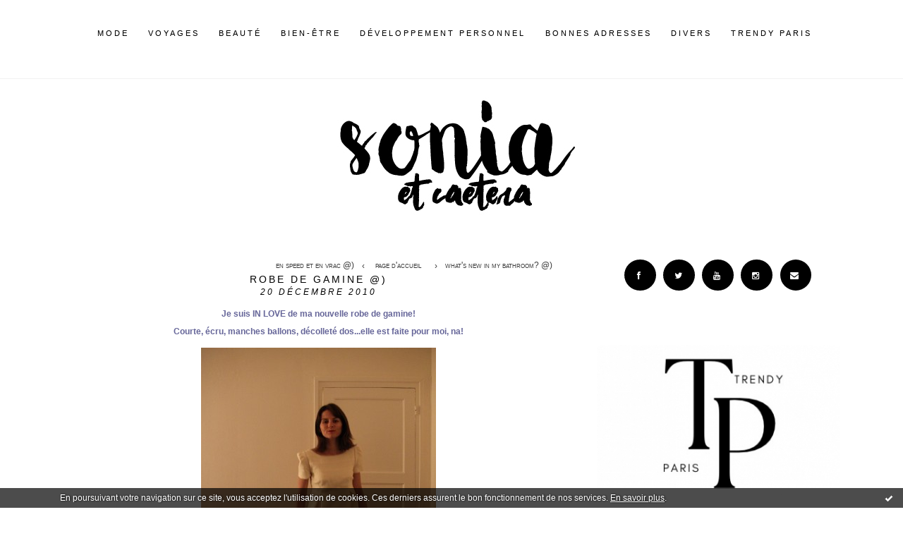

--- FILE ---
content_type: text/html; charset=utf-8
request_url: http://www.lesbonsplansmodeaparis.com/archive/2010/12/19/robe-de-gamine.html
body_size: 9597
content:
<!DOCTYPE html>
<!--[if lte IE 6]><html class="ie6 ie67 ie678" lang="fr"><![endif]-->
<!--[if IE 7]><html class="ie7 ie67 ie678" lang="fr"><![endif]-->
<!--[if IE 8]><html class="ie8 ie678" lang="fr"><![endif]-->
<!--[if IE 9]><html class="ie9" lang="fr"><![endif]-->
<!--[if (gt IE 9)|!(IE)]<!--><html lang="fr"><!--<![endif]-->
<head>
<meta charset="UTF-8"/>
<title>Robe de gamine @) - Les bons plans mode à Paris</title>
<meta name="viewport" content="width=device-width,initial-scale=1"/>
<meta name="description" content="Je suis IN LOVE de ma nouvelle robe de gamine! Courte, écru, manches ballons, décolleté dos...elle est faite pour moi, na!"/>
<meta name="keywords" content="karine arabian,paul&amp;joe,robe minorque paul&amp;joe,robe de gamine,shopping,paris,bon plan mode à paris,blog voyage, blog beauté, blog mode, ventes presses, invitations ventes presse"/>
<meta name="robots" content="index,follow"/>
<meta property="og:title" content="Robe de gamine @) - Les bons plans mode à Paris"/>
<meta property="og:description" content="Je suis IN LOVE de ma nouvelle robe de gamine! Courte, écru, manches ballons, décolleté dos...elle est faite pour moi, na!"/>
<meta property="og:image" content="https://size.blogspirit.net/lesbonsplansmodeaparis.com/www/560/media/01/01/2281386253.jpg"/>
<link rel="stylesheet" href="https://static.hautetfort.com/backend/skins/skin15/949494.css"/>
<link rel="stylesheet" href="/style.css?1769490365"/>
<!--[if (gt IE 8)|!(IE)]<!-->
<link href="https://fonts.googleapis.com/css?family=Volkhov:400,400italic,700,700italic|Shanti:400|" rel="stylesheet"/>
<!--<![endif]-->
<!--[if lte IE 8]>
<link href="https://fonts.googleapis.com/css?family=Volkhov:400" rel="stylesheet"/>
<link href="https://fonts.googleapis.com/css?family=Volkhov:400italic" rel="stylesheet"/>
<link href="https://fonts.googleapis.com/css?family=Volkhov:700" rel="stylesheet"/>
<link href="https://fonts.googleapis.com/css?family=Volkhov:700italic" rel="stylesheet"/>
<link href="https://fonts.googleapis.com/css?family=Shanti:400" rel="stylesheet"/>
<![endif]-->
<link rel="stylesheet" href="https://static.hautetfort.com/backend/css/font/font-awesome.min.css"/>
<!--[if IE 7]><link rel="stylesheet" href="https://static.hautetfort.com/backend/css/font/font-awesome-ie7.min.css"/><![endif]--><link rel="shortcut icon" href="https://static.hautetfort.com/backend/graphics/favicon.ico"/>
<link rel="alternate" type="application/atom+xml" title="Atom" href="http://www.lesbonsplansmodeaparis.com/atom.xml"/>
<link rel="alternate" type="application/rss+xml" title="RSS" href="http://www.lesbonsplansmodeaparis.com/index.rss"/>
<link rel="EditURI" type="application/rsd+xml" title="RSD" href="https://www.hautetfort.com/admin/rsd/87290"/>
<link rel="start" href="http://www.lesbonsplansmodeaparis.com/" title="Home"/>
<link rel="canonical" href="http://www.lesbonsplansmodeaparis.com/archive/2010/12/19/robe-de-gamine.html"/>
<link rel="prev" href="http://www.lesbonsplansmodeaparis.com/archive/2010/12/17/en-speed-et-en-vrac.html" title="En speed et en vrac @)"/><link rel="next" href="http://www.lesbonsplansmodeaparis.com/archive/2010/12/19/what-s-new-in-my-bathroom.html" title="What's new in my bathroom? @)"/><!--[if lt IE 9]><script src="http://html5shiv.googlecode.com/svn/trunk/html5.js"></script><![endif]-->
<!-- start script --><!-- end script --><script src="http://www.google-analytics.com/ga.js" type="text/javascript"></script>
<script type="text/javascript">
var pageTracker = _gat._getTracker("UA-3156095-42");
pageTracker._initData();
pageTracker._trackPageview();
</script>
<!-- Google tag (gtag.js) -->
<script async src="https://www.googletagmanager.com/gtag/js?id=G-FRPXVE42FK"></script>
<script>
  window.dataLayer = window.dataLayer || [];
  function gtag(){dataLayer.push(arguments);}
  gtag('js', new Date());

  gtag('config', 'G-FRPXVE42FK');
</script>
<script type="text/javascript">

function popupCenter(url,width,height,xtr) {
    var top=(screen.height-height)/2;
    var left=(screen.width-width)/2;
    window.open(url,"",xtr+",top="+top+",left="+left+",width="+width+",height="+height);
}

</script>
<style type="text/css">
body {
margin-bottom: 0px;
}
#toppub { display: block; width: 555px; height: 140px; margin: 0 auto;}
.content a img {border:0px;}
#footer {
text-align: center;
font-size: 65%;
width: auto;
margin: 2em auto 0px auto;
color: #000;
line-height: 210%;
display: block;
padding: 5px 15px;
background: #fff;
border-top: 1px solid #000;
}
#footer a {
color: #000;
text-decoration: underline;
background-color: transparent;
display: inline;
}
#footer a:hover {
color: #000;
text-decoration: underline;
background-color: transparent;
display: inline;
}
#sponsored-links {
display: block;
margin: 0;
padding: 0;
border: 0;
background: transparent;
margin-bottom: -5px;
}
</style>
</head><body id="page-permalink" itemscope="itemscope" itemtype="http://schema.org/WebPage">
<div data-cookie="off"><p data-close><a href="#" title="J'ai lu ce message"><span class="ui-icon ui-icon-check">Ok</span></a></p><p data-text>En poursuivant votre navigation sur ce site, vous acceptez l'utilisation de cookies. Ces derniers assurent le bon fonctionnement de nos services. <a href="https://www.hautetfort.com/cookies.html" title="En savoir plus sur les cookies" target="_blank">En savoir plus</a>.</p></div><style>[data-cookie]{display:none;position:fixed;backface-visibility:hidden;bottom:0;left:0;width:100%;background:black;background:url([data-uri]);color:white;padding:.5em 0;text-align:center;z-index:9999;}
[data-cookie~="on"]{display:block;}
[data-cookie] p{color:white;font-size:12px;margin:0;padding:0 .5em;line-height:1.3em;text-shadow:1px 0 3px rgba(0,0,0,1);}
[data-cookie] a{color:white;}
[data-cookie] [data-text]{margin:1px auto 0;text-align:left;max-width:980px;}
[data-cookie] [data-close]{float:right;margin:0 .5em;}
[data-cookie] .ui-icon{background-image: url(//download.jqueryui.com/themeroller/images/ui-icons_ffffff_256x240.png);}
.ui-icon-check {background-position: -64px -144px;}
.ui-icon {height: 16px;width: 16px;}
.ui-icon {background-repeat: no-repeat;display: block;overflow: hidden;text-indent: -99999px;}
@media print {[data-cookie]{display:none;}}
</style>
<div class="wrapper">
<div class="container">
<!--[if lte IE 7><p class="alert">Votre navigateur est <strong>périmé</strong>. <a href="http://browsehappy.com/" target="_blank">Veuillez mettre votre navigateur à jour.</a></p><![endif]-->
<a href="#content" class="skip-link" accesskey="s">Aller au contenu</a>
<div class="menu-main">
<div class="main-inner">
<div class="row-fluid">
<div class="span12">
<!-- widget menu on -->
<div role="navigation" class="box box-menu box-menu-sticky" id="box-menu-412">
<div class="box-body">
<span class="menu-switcher" id="display-navigation"><i class="icon icon-reorder"></i></span><nav role="navigation" id="navigation-to-display">
<ul role="menu">
<li role="menuitem"><a href="http://www.lesbonsplansmodeaparis.com/bons-plans-mode">Mode</a></li>
<li role="menuitem"><a href="http://www.lesbonsplansmodeaparis.com/missfashion-parcourt/">Voyages</a></li>
<li role="menuitem"><a href="http://www.lesbonsplansmodeaparis.com/missfashion-aime-se/">Beauté</a></li>
<li role="menuitem"><a href="http://www.lesbonsplansmodeaparis.com/bien-etre/">Bien-être</a></li>
<li role="menuitem"><a href="http://www.lesbonsplansmodeaparis.com/developpement-personnel/">Développement personnel</a></li>
<li role="menuitem"><a href="http://www.lesbonsplansmodeaparis.com/les-adresses-gourman/">Bonnes adresses</a></li>
<li role="menuitem"><a href="http://www.lesbonsplansmodeaparis.com/et-patati-et-patata/">Divers</a></li>
<li role="menuitem"><a href="http://www.lesbonsplansmodeaparis.com/et-patati-et-patata/">Trendy Paris</a></li>
<li class="revealed-on-mobile" role="menuitem" tabindex="-1"><a href="http://www.lesbonsplansmodeaparis.com/">Notes</a></li>
<li class="revealed-on-mobile" role="menuitem" tabindex="-1"><a href="http://www.lesbonsplansmodeaparis.com/archives#archive-categories">Catégories</a></li><li class="revealed-on-mobile" role="menuitem" tabindex="-1"><a href="http://www.lesbonsplansmodeaparis.com/archives#archive-months">Archives</a></li>
</ul>
</nav>
</div>
</div>
<!-- widget menu off --></div>
</div>
</div>
</div>
<header class="header-main" role="banner" itemscope="itemscope" itemtype="http://schema.org/WPHeader">
<div class="main-inner">
<!-- start top --><div class="row-fluid"><div class="span12"><!-- widget image on -->
<div class="box box-image" id="box-custom-276175">
<div class="box-body">
<a href="http://lesbonsplansmodeaparis.com">
<figure>
<span class="picture">
<img src="http://www.lesbonsplansmodeaparis.com/media/00/02/2257089407.jpg" alt=""/>
</span>
</figure>
</a>
</div>
</div>
<!-- widget image off --></div></div><!-- end top --></div>
</header>
<div class="body-main" role="main">
<div class="main-inner">
<div class="row-fluid">
<div class="span8">
<main role="main">
<section class="content-intro">
<nav role="navigation" itemprop="breadcrumb">
<ul role="menu" class="article-nav">
<li role="menuitem" class="breadcrumb-previous"><a href="http://www.lesbonsplansmodeaparis.com/archive/2010/12/17/en-speed-et-en-vrac.html">En speed et en vrac @)</a></li><li role="menuitem" class="breadcrumb-root"><a href="http://www.lesbonsplansmodeaparis.com/">Page d'accueil</a></li>
<li role="menuitem" class="breadcrumb-next"><a href="http://www.lesbonsplansmodeaparis.com/archive/2010/12/19/what-s-new-in-my-bathroom.html">What's new in my bathroom? @)</a></li></ul>
</nav>
</section>
<section class="content" id="content" itemprop="mainContentOfPage">
<div class="content-body">
<!-- widget article on -->
<article class="box box-article" role="article" id="article3034123" itemscope="itemscope" itemtype="http://schema.org/BlogPosting" data-url="http://www.lesbonsplansmodeaparis.com/archive/2010/12/19/robe-de-gamine.html">
<header class="box-header">
<div class="pre-article-title">
<div><!-- start post 1 --><!-- end post 1 --></div>
</div>
<h1 itemprop="name headline"><a href="http://www.lesbonsplansmodeaparis.com/archive/2010/12/19/robe-de-gamine.html">Robe de gamine @)</a></h1>
<div class="post-article-title">
<div><!-- start post 2 --><!-- end post 2 --></div>
</div>
<span class="date box-article-date">
<time pubdate="pubdate" datetime="2010-12-20T00:11:00" itemprop="datePublished">
<span class="date-hour-minute">00h11</span>
<span class="date-day">20</span>
<span class="date-month-year">décembre 2010</span>
</time>
</span>
</header>
<section class="clearfix box-body" itemprop="articleBody">
<p style="text-align: center;"><span style="color: #666699;"><strong>Je suis IN LOVE de ma nouvelle robe de gamine! </strong></span></p>
<p style="text-align: center;"><span style="color: #666699;"><strong>Courte, écru, manches ballons, décolleté dos...elle est faite pour moi, na!</strong></span></p>
<p><span style="color: #666699;"><strong>
<p style="text-align: center;"><img id="media-2806635" style="margin: 0.7em 0;" src="http://www.lesbonsplansmodeaparis.com/media/01/01/2281386253.jpg" alt="Photo 070.jpg" /></p>
</strong></span></p>
<p><span style="color: #666699;"><strong>
<p style="text-align: center;"><img id="media-2806636" style="margin: 0.7em 0;" src="http://www.lesbonsplansmodeaparis.com/media/00/00/903605533.jpg" alt="Photo 077.jpg" /></p>
</strong></span></p>
<a id="more"></a>
<p style="text-align: center;">&nbsp;</p>
<p><span style="color: #666699;"><strong>
<p style="text-align: center;"><a href="http://www.lesbonsplansmodeaparis.com/media/02/01/1979861344.jpg" target="_blank"></a></p>
</strong></span></p>
<p style="text-align: center;"><img id="media-2806638" style="margin: 0.7em 0;" src="http://www.lesbonsplansmodeaparis.com/media/00/01/3400921108.jpg" alt="Photo 111.jpg" /></p>
<p style="text-align: center;"><img id="media-2806640" style="margin: 0.7em 0;" src="http://www.lesbonsplansmodeaparis.com/media/00/02/293212522.jpg" alt="Photo 039.jpg" /></p>
<p style="text-align: center;"><em><span style="color: #666699;"><strong>Robe 'Minorque' Paul&amp;Joe, Boots Karine Arabian</strong></span></em></p>
<p style="text-align: center;"><span style="color: #666699;"><strong>xoxo</strong></span></p>
<p>&nbsp;</p>
</section>
<section class="article-bottom">
<div><!-- start post 3 --><span class="box-article-link box-article-comments">
<a href="http://www.lesbonsplansmodeaparis.com/archive/2010/12/19/robe-de-gamine.html#article-comments" rel="nofollow">
<span class="article-comments-pre"></span>
<span class="article-comments-count">17</span>&nbsp;<span class="article-comments-post">commentaires</span>
</a>
</span>
<span class="box-article-link box-article-twitter">
<a href="https://twitter.com/share" class="twitter-share-button" data-url="http://www.lesbonsplansmodeaparis.com/archive/2010/12/19/robe-de-gamine.html" data-text="Robe de gamine @)" data-lang="fr" data-count="horizontal">Tweet</a>
<script>!function(d,s,id){var js,fjs=d.getElementsByTagName(s)[0],p=/^http:/.test(d.location)?'http':'https';if(!d.getElementById(id)){js=d.createElement(s);js.id=id;js.src=p+'://platform.twitter.com/widgets.js';fjs.parentNode.insertBefore(js,fjs);}}(document, 'script', 'twitter-wjs');</script>
</span><span class="box-article-link box-article-facebook-share">
<a href="http://www.facebook.com/share.php?u=http%3A%2F%2Fwww.lesbonsplansmodeaparis.com%2Farchive%2F2010%2F12%2F19%2Frobe-de-gamine.html&amp;t=Robe+de+gamine+%40%29" target="_blank" rel="nofollow">
<span class="icon icon-facebook"></span>
<span class="social-action">Share</span>
</a>
</span><!-- end post 3 --></div>
</section>
<section id="article-comments" class="article-comments">
<header class="article-comments-header">
<h1>Commentaires</h1>
</header>
<div class="article-comments-body">
<ul role="list" class="comments-list">
<li role="listitem">
<article id="c6429820" class="comment comment-parent">
<header class="comment-header">
</header>
<div class="comment-body">
<p>tu es à croquer dedans,ça te va à ravir.</p>
</div>
<footer class="comment-footer">
<p class="comment-info">
<span class="comment-info-author-date">
<span class="comment-info-author">Écrit par : <span class="comment-author-name">fadilou</span></span>
<time class="comment-info-date" pubdate="pubdate" datetime="2010-12-20T00:27:24">
<span class="date-hour-minute">00h27</span>
-
<span class="date-day">lundi 20</span>
<span class="date-month-year">décembre 2010</span>
</time></span>
</p>
</footer>
</article>
</li>
<li role="listitem">
<article id="c6429838" class="comment comment-parent">
<header class="comment-header">
</header>
<div class="comment-body">
<p>Je partage ton avis Fadilou super belle ;=)</p>
</div>
<footer class="comment-footer">
<p class="comment-info">
<span class="comment-info-author-date">
<span class="comment-info-author">Écrit par : <span class="comment-author-name"><a target="_blank" href="http://www.leszaffairesdunet.com" title="Miss Bons Plans" rel="nofollow">Miss Bons Plans</a></span></span>
<time class="comment-info-date" pubdate="pubdate" datetime="2010-12-20T00:57:39">
<span class="date-hour-minute">00h57</span>
-
<span class="date-day">lundi 20</span>
<span class="date-month-year">décembre 2010</span>
</time></span>
</p>
</footer>
</article>
</li>
<li role="listitem">
<article id="c6430111" class="comment comment-parent">
<header class="comment-header">
</header>
<div class="comment-body">
<p>Il est vrai que cette robe vous va bien, mais elle n'affine pas du tout votre taille : vous avez l'air d'être enceinte. Trouvez une robe qui vous fait une taille de guêpe, comme on est seulement à vingt ans.<br>
Ensuite, ne soyez pas IN LOVE de votre robe. Trouvez une personne à aimer, même quelqu'un d'inaccessible, au pire vous-même, mais pas une robe.</p>
</div>
<footer class="comment-footer">
<p class="comment-info">
<span class="comment-info-author-date">
<span class="comment-info-author">Écrit par : <span class="comment-author-name">Bonjour</span></span>
<time class="comment-info-date" pubdate="pubdate" datetime="2010-12-20T09:54:43">
<span class="date-hour-minute">09h54</span>
-
<span class="date-day">lundi 20</span>
<span class="date-month-year">décembre 2010</span>
</time></span>
</p>
</footer>
</article>
</li>
<li role="listitem">
<article id="c6430187" class="comment comment-parent">
<header class="comment-header">
</header>
<div class="comment-body">
<p>Toutes les Femmes ont au moins une robe dont elles sont IN LOVE, çà n'obéit à aucun sens, c'est une pulsion d"amour qui ne se compare pas à l'amour pour un homme, c"est terriblement futile,  mais ce n'est en rien réducteur, car ç'est THE robe qui fait qu'on se sent belle et qui nous donne envie d'aimer, Conclusion : la robe dont on est in love , nous rend in love de nous même et des autres , donc çà serait dommage de s'en priver Madame Bonjour... qui semble en manquer un peu d'amour , non ?</p>
</div>
<footer class="comment-footer">
<p class="comment-info">
<span class="comment-info-author-date">
<span class="comment-info-author">Écrit par : <span class="comment-author-name">Avaparis</span></span>
<time class="comment-info-date" pubdate="pubdate" datetime="2010-12-20T10:33:00">
<span class="date-hour-minute">10h33</span>
-
<span class="date-day">lundi 20</span>
<span class="date-month-year">décembre 2010</span>
</time></span>
</p>
</footer>
</article>
</li>
<li role="listitem">
<article id="c6430241" class="comment comment-parent">
<header class="comment-header">
</header>
<div class="comment-body">
<p>Moi je suis in LOL ! Jolie réponse argumentée Madame Avaparis !! Je reviens te faire un petit coucou ma belle, pour te dire que tu es toujours aussi belle et bien vêtue !! Je passe régulièrement te lire ici mais pas assez de temps pour poster. D'ailleurs mon blog se meurt, tellement le temps me dévore...!</p>
</div>
<footer class="comment-footer">
<p class="comment-info">
<span class="comment-info-author-date">
<span class="comment-info-author">Écrit par : <span class="comment-author-name">Elwind</span></span>
<time class="comment-info-date" pubdate="pubdate" datetime="2010-12-20T10:53:39">
<span class="date-hour-minute">10h53</span>
-
<span class="date-day">lundi 20</span>
<span class="date-month-year">décembre 2010</span>
</time></span>
</p>
</footer>
</article>
</li>
<li role="listitem">
<article id="c6430616" class="comment comment-parent">
<header class="comment-header">
</header>
<div class="comment-body">
<p>La robe est magnifique ... j'adore ... <br>
Emilie</p>
</div>
<footer class="comment-footer">
<p class="comment-info">
<span class="comment-info-author-date">
<span class="comment-info-author">Écrit par : <span class="comment-author-name">Emilie</span></span>
<time class="comment-info-date" pubdate="pubdate" datetime="2010-12-20T13:46:25">
<span class="date-hour-minute">13h46</span>
-
<span class="date-day">lundi 20</span>
<span class="date-month-year">décembre 2010</span>
</time></span>
</p>
</footer>
</article>
</li>
<li role="listitem">
<article id="c6430818" class="comment comment-parent">
<header class="comment-header">
</header>
<div class="comment-body">
<p>ouahh magnifique elle te va a ravir!! vraiment de quoi etre in love</p>
</div>
<footer class="comment-footer">
<p class="comment-info">
<span class="comment-info-author-date">
<span class="comment-info-author">Écrit par : <span class="comment-author-name">sopretty</span></span>
<time class="comment-info-date" pubdate="pubdate" datetime="2010-12-20T15:32:15">
<span class="date-hour-minute">15h32</span>
-
<span class="date-day">lundi 20</span>
<span class="date-month-year">décembre 2010</span>
</time></span>
</p>
</footer>
</article>
</li>
<li role="listitem">
<article id="c6431190" class="comment comment-parent">
<header class="comment-header">
</header>
<div class="comment-body">
<p>Elle est adorable cette petite robe, j'adore. Couleur et coupe parfaite!!<br>
Bisous, bisous, VANOU</p>
</div>
<footer class="comment-footer">
<p class="comment-info">
<span class="comment-info-author-date">
<span class="comment-info-author">Écrit par : <span class="comment-author-name"><a target="_blank" href="http://vanou06.over-blog.com" title="vanou" rel="nofollow">vanou</a></span></span>
<time class="comment-info-date" pubdate="pubdate" datetime="2010-12-20T18:33:22">
<span class="date-hour-minute">18h33</span>
-
<span class="date-day">lundi 20</span>
<span class="date-month-year">décembre 2010</span>
</time></span>
</p>
</footer>
</article>
</li>
<li role="listitem">
<article id="c6431196" class="comment comment-parent">
<header class="comment-header">
</header>
<div class="comment-body">
<p>je veux la même ! où l'as-tu trouvée ?</p>
</div>
<footer class="comment-footer">
<p class="comment-info">
<span class="comment-info-author-date">
<span class="comment-info-author">Écrit par : <span class="comment-author-name">juju</span></span>
<time class="comment-info-date" pubdate="pubdate" datetime="2010-12-20T18:34:50">
<span class="date-hour-minute">18h34</span>
-
<span class="date-day">lundi 20</span>
<span class="date-month-year">décembre 2010</span>
</time></span>
</p>
</footer>
</article>
</li>
<li role="listitem">
<article id="c6431862" class="comment comment-parent">
<header class="comment-header">
</header>
<div class="comment-body">
<p>Magnifique robe !</p>
</div>
<footer class="comment-footer">
<p class="comment-info">
<span class="comment-info-author-date">
<span class="comment-info-author">Écrit par : <span class="comment-author-name"><a target="_blank" href="http://centpourcentcoton.blogspot.com/" title="kathleen 100% Coton" rel="nofollow">kathleen 100% Coton</a></span></span>
<time class="comment-info-date" pubdate="pubdate" datetime="2010-12-20T23:44:38">
<span class="date-hour-minute">23h44</span>
-
<span class="date-day">lundi 20</span>
<span class="date-month-year">décembre 2010</span>
</time></span>
</p>
</footer>
</article>
</li>
<li role="listitem">
<article id="c6432843" class="comment comment-parent">
<header class="comment-header">
</header>
<div class="comment-body">
<p>bonjour... pourquoi tant d'agressivité? par pudeur on ne raconte pas ses vraies amours sur un blog de mode. dire qu'on est in love avec sa robe est une façon de s'exprimer et les véritables amours de l'auteur ne regardent qu'elle.<br>
la robe est belle, le blog est sympa et convivial et ceux qui ne s'y sentent pas bien sont libres de lire des tas de choses<br>
on est ici dans la frivolité et ça fait parfois du bien<br>
on peut saisir par ailleurs la complexité du monde réel mais ce type de blog est juste une bulle d'évasion<br>
à chacun ses plaisir et pas de jugements trop rapides</p>
</div>
<footer class="comment-footer">
<p class="comment-info">
<span class="comment-info-author-date">
<span class="comment-info-author">Écrit par : <span class="comment-author-name">alice</span></span>
<time class="comment-info-date" pubdate="pubdate" datetime="2010-12-21T14:37:35">
<span class="date-hour-minute">14h37</span>
-
<span class="date-day">mardi 21</span>
<span class="date-month-year">décembre 2010</span>
</time></span>
</p>
</footer>
</article>
</li>
<li role="listitem">
<article id="c6434265" class="comment comment-parent comment-author">
<header class="comment-header">
</header>
<div class="comment-body">
<p>Merci à toutes pour vos gentils/moins gentils comm' @)<br>
Elwind : ça me fait plaisir de savoir que tu passes encore ici! Fais moi signe si tu passes par Paris un de ces jours!</p>
</div>
<footer class="comment-footer">
<p class="comment-info">
<span class="comment-info-author-date">
<span class="comment-info-author">Écrit par : <span class="comment-author-name"><a target="_blank" href="http://www.lesbonsplansmodeaparis.com" title="missfashion" rel="nofollow">missfashion</a></span></span>
<time class="comment-info-date" pubdate="pubdate" datetime="2010-12-22T10:53:02">
<span class="date-hour-minute">10h53</span>
-
<span class="date-day">mercredi 22</span>
<span class="date-month-year">décembre 2010</span>
</time></span>
</p>
</footer>
</article>
</li>
<li role="listitem">
<article id="c6434492" class="comment comment-parent">
<header class="comment-header">
</header>
<div class="comment-body">
<p>Rah ce que c'est meugnon ! J'adore ce genre de robe.</p>
</div>
<footer class="comment-footer">
<p class="comment-info">
<span class="comment-info-author-date">
<span class="comment-info-author">Écrit par : <span class="comment-author-name"><a target="_blank" href="http://www.lesgamines.fr" title="Vivi.lesgamines" rel="nofollow">Vivi.lesgamines</a></span></span>
<time class="comment-info-date" pubdate="pubdate" datetime="2010-12-22T12:31:43">
<span class="date-hour-minute">12h31</span>
-
<span class="date-day">mercredi 22</span>
<span class="date-month-year">décembre 2010</span>
</time></span>
</p>
</footer>
</article>
</li>
<li role="listitem">
<article id="c6434630" class="comment comment-parent">
<header class="comment-header">
</header>
<div class="comment-body">
<p>Que puis-je dire, l'air vraiment bon.</p>
</div>
<footer class="comment-footer">
<p class="comment-info">
<span class="comment-info-author-date">
<span class="comment-info-author">Écrit par : <span class="comment-author-name"><a target="_blank" href="http://www.howwouldyouspendit.com/tag-heuer-mens-wab2011-ba0803-automatic-aquaracer-watch/" title="Aquaracer" rel="nofollow">Aquaracer</a></span></span>
<time class="comment-info-date" pubdate="pubdate" datetime="2010-12-22T13:20:42">
<span class="date-hour-minute">13h20</span>
-
<span class="date-day">mercredi 22</span>
<span class="date-month-year">décembre 2010</span>
</time></span>
</p>
</footer>
</article>
</li>
<li role="listitem">
<article id="c6436283" class="comment comment-parent">
<header class="comment-header">
</header>
<div class="comment-body">
<p>ton blog est vraiement sympa , je laisse pas souvent des coms, mais j' y passe réguliérement , ne tiens pas compte des messages de certaines filles aigries qui n' ont rien compris à la légéreté de tes posts .<br>
bises et bonne fêtes de fin d' année</p>
</div>
<footer class="comment-footer">
<p class="comment-info">
<span class="comment-info-author-date">
<span class="comment-info-author">Écrit par : <span class="comment-author-name">charlottea</span></span>
<time class="comment-info-date" pubdate="pubdate" datetime="2010-12-23T11:05:51">
<span class="date-hour-minute">11h05</span>
-
<span class="date-day">jeudi 23</span>
<span class="date-month-year">décembre 2010</span>
</time></span>
</p>
</footer>
</article>
</li>
<li role="listitem">
<article id="c6436817" class="comment comment-parent">
<header class="comment-header">
</header>
<div class="comment-body">
<p>Très sympa cette robe !</p>
</div>
<footer class="comment-footer">
<p class="comment-info">
<span class="comment-info-author-date">
<span class="comment-info-author">Écrit par : <span class="comment-author-name"><a target="_blank" href="http://www.inandout-blog.com/" title="Mymy" rel="nofollow">Mymy</a></span></span>
<time class="comment-info-date" pubdate="pubdate" datetime="2010-12-23T15:25:28">
<span class="date-hour-minute">15h25</span>
-
<span class="date-day">jeudi 23</span>
<span class="date-month-year">décembre 2010</span>
</time></span>
</p>
</footer>
</article>
</li>
<li role="listitem">
<article id="c6441923" class="comment comment-parent">
<header class="comment-header">
</header>
<div class="comment-body">
<p>Sublime cette robe! <br>
Ou puis je la trouver ? <br>
bonnes fêtes ;)</p>
</div>
<footer class="comment-footer">
<p class="comment-info">
<span class="comment-info-author-date">
<span class="comment-info-author">Écrit par : <span class="comment-author-name">El&eacute;na</span></span>
<time class="comment-info-date" pubdate="pubdate" datetime="2010-12-27T15:20:04">
<span class="date-hour-minute">15h20</span>
-
<span class="date-day">lundi 27</span>
<span class="date-month-year">décembre 2010</span>
</time></span>
</p>
</footer>
</article>
</li>
</ul>
</div>
<footer class="article-comments-footer">
</footer></section>
<footer class="box-footer">
<p>Les commentaires sont fermés.</p>
</footer>
</article>
<!-- widget article off --></div>
</section>
</main>
</div>
<div class="span4">
<aside role="complementary" class="aside aside-1" itemscope="itemscope" itemtype="http://schema.org/WPSideBar">
<!-- start column 1 --><!-- widget sharing on -->
<article class="box box-sharing" id="box-sharing-405">
<div class="box-body">
<ul role="list" class="sharing-list">
<li role="listitem"><a href="https://www.facebook.com/people/Sonia-Lesbonsplansmodeaparis/100000473955257" target="_blank" title="Facebook"><span class="icon-container"><i class="icon icon-facebook"></i><span class="mask-text">Facebook</span></span></a></li><li role="listitem"><a href="https://twitter.com/SoniaLBPMAP" target="_blank" title="Twitter"><span class="icon-container"><i class="icon icon-twitter"></i><span class="mask-text">Twitter</span></span></a></li><li role="listitem"><a href="https://www.youtube.com/channel/UCLZhJwNu7v_baMBg8GY7guQ/videos" target="_blank" title="YouTube"><span class="icon-container"><i class="icon icon-youtube"></i><span class="mask-text">YouTube</span></span></a></li><li role="listitem"><a href="https://www.instagram.com/soniaetcaetera/" target="_blank" title="Instagram"><span class="icon-container"><i class="icon icon-instagram"></i><span class="mask-text">Instagram</span></span></a></li><li role="listitem"><a href="http://www.lesbonsplansmodeaparis.com/apps/contact/index.php" title="Email"><span class="icon-container"><i class="icon icon-envelope"></i><span class="mask-text">Email</span></span></a></li>
</ul>
</div>
</article>
<!-- widget sharing off --><!-- widget image on -->
<article class="box box-image" id="box-custom-498893">
<div class="box-body">
<figure>
<span class="picture">
<img src="http://www.lesbonsplansmodeaparis.com/media/01/00/2699760762.jpg" alt=""/>
</span>
</figure>
</div>
</article>
<!-- widget image off --><!-- widget newsletter on -->
<article class="box box-newsletter" id="box-newsletter-397">
<header class="box-header">
<h1><i class="icon icon-envelope-alt"></i><span class="box-title-text">Newsletter Trendy Paris</span></h1>
</header>
<div class="box-body">
<form action="/apps/newsletter/index.php" method="post" name="form-newsletter-box-newsletter-397" id="form-newsletter-box-newsletter-397" class="form-newsletter">
<p class="form-action">
<span class="row-fluid">
<span class="span12">
<span class="form-field">
<label for="newsletter-subscribe-box-newsletter-397" class="label-radio">
<input name="subscribe" id="newsletter-subscribe-box-newsletter-397" type="radio" class="radio" value="1" checked="checked"/>
<span class="label-text">S'inscrire</span>
</label>
</span>
<span class="form-field">
<label for="newsletter-unsubscribe-box-newsletter-397" class="label-radio">
<input name="subscribe" id="newsletter-unsubscribe-box-newsletter-397" type="radio" class="radio" value="0"/>
<span class="label-text">Se désinscrire</span>
</label>
</span>
</span>
</span>
</p>
<p class="form-submit">
<span class="row-fluid">
<span class="span10">
<span class="form-field">
<input name="email" id="newsletter-email-box-newsletter-397" type="email" placeholder="Entrer votre adresse email" required="required"/>
</span>
</span>
<span class="span2">
<span class="form-button">
<input name="newsletter-submit-box-newsletter-397" id="newsletter-submit-box-newsletter-397" class="button" type="submit" value="OK"/>
<input type="hidden" name="signature" id="newsletter-signature-box-newsletter-397" value="5fd52e720d97bfebf35d1ebad7a9adef800152ff"/>
</span>
</span>
</span>
</p>
</form>
</div>
</article>
<!-- widget newsletter off --><!-- widget custom on -->
<article class="box box-custom" id="box-custom-342632">
<div class="box-body clearfix">
<p style="text-align:center"; font-size="11px"; "font-family=Arial";"letter-spacing=3px";"font-weight=500";"text-transform=uppercase";"font-style=normal";><a href="http://www.lesbonsplansmodeaparis.com/qui-suis-je.html">QUI SUIS-JE ?</a></p>
</br></div>
</article>
<!-- widget custom off --><!-- widget image on -->
<article class="box box-image" id="box-custom-342631">
<div class="box-body">
<figure>
<span class="picture">
<img src="http://www.lesbonsplansmodeaparis.com/media/02/01/322948586.jpg" alt=""/>
</span>
</figure>
</div>
</article>
<!-- widget image off --><!-- widget posts on -->
<article class="box box-post" id="box-post-403">
<header class="box-header">
<h1><i class="icon icon-comment"></i><span class="box-title-text">News</span></h1>
</header>
<div class="box-body">
<ul role="list" class="list-dated recent-posts-list">
<li role="listitem">
<article class="recent-post" role="article" id="recent-post6580387" itemscope="itemscope" itemtype="http://schema.org/BlogPosting" data-url="http://www.lesbonsplansmodeaparis.com/archive/2026/01/23/paloma-concours-6580387.html">
<header class="recent-post-header">
<span class="date recent-post-date">
<time pubdate="pubdate" datetime="2026-01-23T19:34:00" itemprop="datePublished">
<span class="date-hour-minute">19h34</span>
<span class="date-day">23</span>
<span class="date-month-year">janv. 2026</span>
</time>
</span>
<h1 class="recent-post-title"><a href="http://www.lesbonsplansmodeaparis.com/archive/2026/01/23/paloma-concours-6580387.html">Paloma | Concours</a></h1>
</header>
<div class="recent-post-body">
<p>  ›  <p>
</div>
</article>
</li>
<li role="listitem">
<article class="recent-post" role="article" id="recent-post6579462" itemscope="itemscope" itemtype="http://schema.org/BlogPosting" data-url="http://www.lesbonsplansmodeaparis.com/archive/2026/01/17/lancement-de-mon-substack-merci-6579462.html">
<header class="recent-post-header">
<span class="date recent-post-date">
<time pubdate="pubdate" datetime="2026-01-17T04:30:00" itemprop="datePublished">
<span class="date-hour-minute">04h30</span>
<span class="date-day">17</span>
<span class="date-month-year">janv. 2026</span>
</time>
</span>
<h1 class="recent-post-title"><a href="http://www.lesbonsplansmodeaparis.com/archive/2026/01/17/lancement-de-mon-substack-merci-6579462.html">Lancement de mon Substack : MERCI !</a></h1>
</header>
<div class="recent-post-body">
<p>  ›  <p>
</div>
</article>
</li>
<li role="listitem">
<article class="recent-post" role="article" id="recent-post6577834" itemscope="itemscope" itemtype="http://schema.org/BlogPosting" data-url="http://www.lesbonsplansmodeaparis.com/archive/2026/01/05/precieuse-joaillerie-concours-6577834.html">
<header class="recent-post-header">
<span class="date recent-post-date">
<time pubdate="pubdate" datetime="2026-01-05T20:12:00" itemprop="datePublished">
<span class="date-hour-minute">20h12</span>
<span class="date-day">05</span>
<span class="date-month-year">janv. 2026</span>
</time>
</span>
<h1 class="recent-post-title"><a href="http://www.lesbonsplansmodeaparis.com/archive/2026/01/05/precieuse-joaillerie-concours-6577834.html">Précieuse Joaillerie | Concours</a></h1>
</header>
<div class="recent-post-body">
<p>  ›  <p>
</div>
</article>
</li>
<li role="listitem">
<article class="recent-post" role="article" id="recent-post6577720" itemscope="itemscope" itemtype="http://schema.org/BlogPosting" data-url="http://www.lesbonsplansmodeaparis.com/archive/2026/01/05/alive-grateful-❤️-6577720.html">
<header class="recent-post-header">
<span class="date recent-post-date">
<time pubdate="pubdate" datetime="2026-01-05T03:34:00" itemprop="datePublished">
<span class="date-hour-minute">03h34</span>
<span class="date-day">05</span>
<span class="date-month-year">janv. 2026</span>
</time>
</span>
<h1 class="recent-post-title"><a href="http://www.lesbonsplansmodeaparis.com/archive/2026/01/05/alive-grateful-❤️-6577720.html">ALIVE & GRATEFUL ❤️</a></h1>
</header>
<div class="recent-post-body">
<p>  ›  <p>
</div>
</article>
</li>
<li role="listitem">
<article class="recent-post" role="article" id="recent-post6568272" itemscope="itemscope" itemtype="http://schema.org/BlogPosting" data-url="http://www.lesbonsplansmodeaparis.com/archive/2025/10/28/invitations-ventes-presse-ventes-privees-ah-2025-6568272.html">
<header class="recent-post-header">
<span class="date recent-post-date">
<time pubdate="pubdate" datetime="2026-01-02T21:06:01" itemprop="datePublished">
<span class="date-hour-minute">21h06</span>
<span class="date-day">02</span>
<span class="date-month-year">janv. 2026</span>
</time>
</span>
<h1 class="recent-post-title"><a href="http://www.lesbonsplansmodeaparis.com/archive/2025/10/28/invitations-ventes-presse-ventes-privees-ah-2025-6568272.html">INVITATIONS VENTES PRESSE // VENTES PRIVÉES AH...</a></h1>
</header>
<div class="recent-post-body">
<p>  ›  <p>
</div>
</article>
</li>
</ul>
</div>
</article>
<!-- widget posts off --><!-- widget search on -->
<article class="box box-search" id="box-search-404">
<header class="box-header">
<h1><i class="icon icon-search"></i><span class="box-title-text">Rechercher</span></h1>
</header>
<div class="box-body">
<form class="form-search" name="form-box-search-404" id="form-box-search-404" role="search" method="get" action="/apps/search">
<p class="form-submit">
<span class="row-fluid">
<span class="span10">
<span class="form-field">
<input name="s" id="search-field-box-search-404" type="search" placeholder="Entrer votre recherche" required="required"/>
<label class="error" for="search-field-box-search-404" style="display:none"></label>
</span>
</span>
<span class="span2">
<span class="form-button">
<input name="search-submit-box-search-404" id="search-submit-box-search-404" class="button" type="submit" value="OK"/>
</span>
</span>
</span>
</p>
</form>
</div>
</article>
<!-- widget search off --><!-- end column 1 --></aside>
</div>
</div>
</div>
</div>
<footer class="footer-main" role="contentinfo" itemscope="itemscope" itemtype="http://schema.org/WPFooter">
<div class="main-inner">
<!-- start bottom --><div class="row-fluid"><div class="span12"><!-- widget sharing on -->
<div class="box box-sharing" id="box-sharing-416">
<div class="box-body">
<ul role="list" class="sharing-list">
<li role="listitem"><a href="https://www.facebook.com/people/Sonia-Lesbonsplansmodeaparis/100000473955257" target="_blank" title="Facebook"><span class="icon-container"><i class="icon icon-facebook"></i><span class="mask-text">Facebook</span></span></a></li><li role="listitem"><a href="https://twitter.com/SoniaLBPMAP?lang=fr" target="_blank" title="Twitter"><span class="icon-container"><i class="icon icon-twitter"></i><span class="mask-text">Twitter</span></span></a></li><li role="listitem"><a href="https://www.youtube.com/channel/UCLZhJwNu7v_baMBg8GY7guQ" target="_blank" title="YouTube"><span class="icon-container"><i class="icon icon-youtube"></i><span class="mask-text">YouTube</span></span></a></li><li role="listitem"><a href="https://www.instagram.com/soniaetcaetera/" target="_blank" title="Instagram"><span class="icon-container"><i class="icon icon-instagram"></i><span class="mask-text">Instagram</span></span></a></li><li role="listitem"><a href="http://www.lesbonsplansmodeaparis.com/apps/contact/index.php" title="Email"><span class="icon-container"><i class="icon icon-envelope"></i><span class="mask-text">Email</span></span></a></li>
</ul>
</div>
</div>
<!-- widget sharing off --></div></div><div class="row-fluid"><div class="span12"><!-- widget custom on -->
<div class="box box-custom" id="box-custom-186630">
<div class="box-body clearfix">
2005 - 2026 // COPYRIGHT @ LESBONSPLANSMODEAPARIS
Le contenu de ce blog est la propriété exclusive de l'auteur.
Si vous souhaitez utiliser mes images contactez : lesbonsplansmodeaparis@gmail.com
</div>
</div>
<!-- widget custom off --></div></div><!-- end bottom --></div>
</footer>
</div>
</div>
<script src="//ajax.googleapis.com/ajax/libs/jquery/1.11.1/jquery.min.js"></script>
<script src="//cdnjs.cloudflare.com/ajax/libs/jquery-cookie/1.3.1/jquery.cookie.js"></script>
<script src="//ajax.aspnetcdn.com/ajax/jquery.validate/1.11.1/jquery.validate.min.js"></script>
<script src="//ajax.aspnetcdn.com/ajax/jquery.validate/1.11.1/localization/messages_fr.js"></script><script src="https://static.hautetfort.com/backend/javascript/front/bs.js"></script>
<!--[if (gte IE 6)&(lte IE 8)]>
<script src="https://static.hautetfort.com/backend/javascript/front/selectivizr-min.js"></script>
<![endif]-->
<!--[if lte IE 9]>
<script src="https://static.hautetfort.com/backend/javascript/front/jquery.placeholder.js"></script>
<script>
jQuery('input, textarea').placeholder();
</script>
<![endif]-->
<!-- start script --><!-- end script --><script>
if(typeof jQuery == 'function' && jQuery('div[data-cookie]').length) {
  jQuery('p[data-close] a').on('click', function (event) {
    event.preventDefault();
    jQuery('div[data-cookie]').attr('data-cookie', 'off');
    var d = new Date();
    d.setTime(d.getTime() + (86400000 * 365));
    document.cookie = 'cookies_message=hide; expires=' + d.toGMTString() + '; path=/';
  });
} else if(typeof $$ == 'function' && $$('div[data-cookie]').length) {
  $$('p[data-close] a')[0].observe('click', function (event) {
    event.preventDefault();
    $$('div[data-cookie]')[0].setAttribute('data-cookie', 'off');
    var d = new Date();
    d.setTime(d.getTime() + (86400000 * 365));
    document.cookie = 'cookies_message=hide; expires=' + d.toGMTString() + '; path=/';
  });
}
if (!document.cookie.replace(new RegExp("(?:(?:^|.*;)\\s*cookies_message\\s*\\=\\s*([^;]*).*$)|^.*$"), "$1")) {
  if(typeof jQuery == 'function') {
    jQuery('div[data-cookie]').attr('data-cookie', 'on');
  } else if(typeof $$ == 'function') {
    $$('div[data-cookie]')[0].setAttribute('data-cookie', 'on');
  }
}
</script>
<div id="footer">
<a rel="nofollow" href="http://www.hautetfort.com/moderate.php?blog_url=http%3A%2F%2Fwww.lesbonsplansmodeaparis.com%2F">Déclarer un contenu illicite</a>&nbsp;|
<a rel="nofollow" href="http://www.lesbonsplansmodeaparis.com/mentions-legales.html">Mentions légales de ce blog</a>
</div>
<script type="text/javascript">

  var _gaq = _gaq || [];
  _gaq.push(['_setAccount', 'UA-351048-6']);
  _gaq.push(['_trackPageview']);
_gaq.push(['_trackEvent', 'Unlimited', '', 'www.lesbonsplansmodeaparis.com']);
_gaq.push(['_trackEvent', 'Unlimited1', 'MultiCategories', 'www.lesbonsplansmodeaparis.com']);


  (function() {
    var ga = document.createElement('script'); ga.type = 'text/javascript'; ga.async = true;
    ga.src = ('https:' == document.location.protocol ? 'https://ssl' : 'http://www') + '.google-analytics.com/ga.js';
    var s = document.getElementsByTagName('script')[0]; s.parentNode.insertBefore(ga, s);
  })();

</script>
</body>
</html>

--- FILE ---
content_type: text/css
request_url: https://static.hautetfort.com/backend/skins/skin15/949494.css
body_size: 17172
content:
*{box-sizing:border-box;-ms-box-sizing:border-box;-webkit-box-sizing:border-box;-moz-box-sizing:border-box;box-sizing:border-box}
html{font-family:sans-serif;-ms-text-size-adjust:100%;-webkit-text-size-adjust:100%}
html,body,div,span,object,iframe,h1,h2,h3,h4,h5,h6,p,blockquote,pre,abbr,address,cite,code,del,dfn,em,img,ins,kbd,q,samp,small,strong,sub,sup,var,b,i,dl,dt,dd,ol,ul,li,fieldset,form,label,legend,table,caption,tbody,tfoot,thead,tr,th,td,main,article,aside,canvas,details,figcaption,figure,footer,header,hgroup,menu,nav,section,summary,time,mark,audio,video{margin:0;padding:0;border:0;outline:0;font-size:100%;vertical-align:baseline;background:transparent}
body{line-height:1;font-size:100%}
main,article,aside,details,figcaption,figure,footer,header,hgroup,menu,nav,section{display:block}
h1,h2,h3,h4,h5,h6{font-weight:normal}
em{font-style:italic}
strong{font-weight:bold}
a{margin:0;padding:0;font-size:100%;vertical-align:baseline;background:transparent}a img{border:0}
img,table,td,blockquote,code,pre,textarea,input,video{max-width:100%}
img{height:auto;vertical-align:middle;border:0;-ms-interpolation-mode:bicubic;}.ie9 img,.ie678 img{width:auto}
figure{margin:0}
nav ul{list-style:none}
table{border-collapse:collapse;border-spacing:0}
hr{display:block;height:1px;border:0;border-top:1px solid #ccc;margin:1em 0;padding:0}
sup,sub{vertical-align:0;position:relative}
sup{bottom:1ex}
sub{top:.5ex}
form,fieldset{border:none}
input,textarea,select,button{font-family:inherit;font-size:100%}
button,select{text-transform:none}
input,button,select,label,.button{vertical-align:middle}
textarea:focus,select:focus,input:focus{outline:0}
label{display:inline-block;cursor:pointer}
legend{border:0;white-space:normal}
textarea{overflow:auto;min-height:5em;vertical-align:top;resize:vertical}
select{cursor:pointer}
button,input[type="button"],input[type="reset"],input[type="submit"]{cursor:pointer;-webkit-appearance:button}
input[type="checkbox"],input[type="radio"]{padding:0;border:none !important}
input[type="search"]{-webkit-appearance:textfield}
button::-moz-focus-inner,input[type='button']::-moz-focus-inner,input[type='reset']::-moz-focus-inner,input[type='submit']::-moz-focus-inner,.button::-moz-focus-inner{border:0;padding:0}
.button{display:inline-block}
blockquote,q{quotes:none}blockquote:before,q:before,blockquote:after,q:after{content:none}
ins{text-decoration:none}
mark{font-style:italic;font-weight:bold}
del{text-decoration:line-through}
abbr[title],dfn[title]{border-bottom:1px dotted;cursor:help}
i,b{font-style:normal;font-weight:normal}
kbd{padding:0 2px;border:1px solid #999}
code{padding:2px 4px;background:rgba(0,0,0,0.04);color:#b11}
mark{padding:2px 4px;background:#ff0}
.gmnoscreen img,.gmnoprint img{max-width:none !important}
.box-article h1{font-size:180%}
.box-article h2{font-size:150%}
.box-article h3{font-size:120%}
.box-article h5{font-size:85%}
.box-article h6{font-size:70%}
.box-article blockquote{margin:1.5625em}
.box-article address,.box-article pre{margin-top:.625em;margin-bottom:.625em}
.body-main>.main-inner>.row-fluid{display:table;width:100%;table-layout:fixed}
.body-main>.main-inner>.row-fluid>.span3:first-child,.body-main>.main-inner>.row-fluid>.span4:first-child{display:table-row-group}
.body-main>.main-inner>.row-fluid>.span6,.body-main>.main-inner>.row-fluid>.span8,.body-main>.main-inner>.row-fluid>.span9{display:table-header-group}
.body-main>.main-inner>.row-fluid>.span3:last-child,.body-main>.main-inner>.row-fluid>.span4:last-child{display:table-footer-group}
.articles-list .box-header h1{word-wrap:break-word;-webkit-hyphens:auto;-moz-hyphens:auto;-ms-hyphens:auto;-o-hyphens:auto;hyphens:auto}
.ie67 .clearfix{zoom:1}
.clearfix:before,.clearfix:after{display:table;content:"";line-height:0}
.clearfix:after{clear:both}
.hide-text{font:0/0 a;color:transparent;text-shadow:none;background-color:transparent;border:0}
.input-block-level{display:block;width:100%;min-height:1em;box-sizing:border-box;-ms-box-sizing:border-box;-webkit-box-sizing:border-box;-moz-box-sizing:border-box;box-sizing:border-box}
.row{margin-left:-20px}.ie67 .row{zoom:1}
.row:before,.row:after{display:table;content:"";line-height:0}
.row:after{clear:both}
[class*="span"]{float:left;min-height:1px;margin-left:20px}
.container,.navbar-static-top .container,.navbar-fixed-top .container,.navbar-fixed-bottom .container{width:1108px}
.span12{width:1108px}
.span11{width:1014px}
.span10{width:920px}
.span9{width:826px}
.span8{width:732px}
.span7{width:638px}
.span6{width:544px}
.span5{width:450px}
.span4{width:356px}
.span3{width:262px}
.span2{width:168px}
.span1{width:74px}
.offset12{margin-left:1148px}
.offset11{margin-left:1054px}
.offset10{margin-left:960px}
.offset9{margin-left:866px}
.offset8{margin-left:772px}
.offset7{margin-left:678px}
.offset6{margin-left:584px}
.offset5{margin-left:490px}
.offset4{margin-left:396px}
.offset3{margin-left:302px}
.offset2{margin-left:208px}
.offset1{margin-left:114px}
.row-fluid{width:100%}.ie67 .row-fluid{zoom:1}
.row-fluid:before,.row-fluid:after{display:table;content:"";line-height:0}
.row-fluid:after{clear:both}
.row-fluid [class*="span"]{display:block;width:100%;min-height:1em;-ms-box-sizing:border-box;-webkit-box-sizing:border-box;-moz-box-sizing:border-box;box-sizing:border-box;float:left;margin-left:1.8050541516245486%}.ie67 .row-fluid [class*="span"]{margin-left:1.759927797833935%}
.row-fluid [class*="span"]:first-child{margin-left:0}
.row-fluid .controls-row [class*="span"]+[class*="span"]{margin-left:1.8050541516245486%}
.row-fluid .span12{width:100%}.ie67 .row-fluid .span12{width:99.95487364620939%}
.row-fluid .span11{width:91.51624548736463%}.ie67 .row-fluid .span11{width:91.47111913357402%}
.row-fluid .span10{width:83.03249097472926%}.ie67 .row-fluid .span10{width:82.98736462093865%}
.row-fluid .span9{width:74.54873646209387%}.ie67 .row-fluid .span9{width:74.50361010830326%}
.row-fluid .span8{width:66.06498194945848%}.ie67 .row-fluid .span8{width:66.01985559566788%}
.row-fluid .span7{width:57.581227436823106%}.ie67 .row-fluid .span7{width:57.53610108303249%}
.row-fluid .span6{width:49.09747292418773%}.ie67 .row-fluid .span6{width:49.05234657039711%}
.row-fluid .span5{width:40.613718411552355%}.ie67 .row-fluid .span5{width:40.56859205776174%}
.row-fluid .span4{width:32.12996389891697%}.ie67 .row-fluid .span4{width:32.084837545126355%}
.row-fluid .span3{width:23.64620938628159%}.ie67 .row-fluid .span3{width:23.601083032490976%}
.row-fluid .span2{width:15.162454873646212%}.ie67 .row-fluid .span2{width:15.117328519855597%}
.row-fluid .span1{width:6.678700361010831%}.ie67 .row-fluid .span1{width:6.633574007220218%}
.row-fluid .offset12{margin-left:103.61010830324909%}.ie67 .row-fluid .offset12{margin-left:103.51985559566788%}
.row-fluid .offset12:first-child{margin-left:101.80505415162455%}.ie67 .row-fluid .offset12:first-child{margin-left:101.71480144404333%}
.row-fluid .offset11{margin-left:95.12635379061372%}.ie67 .row-fluid .offset11{margin-left:95.0361010830325%}
.row-fluid .offset11:first-child{margin-left:93.32129963898917%}.ie67 .row-fluid .offset11:first-child{margin-left:93.23104693140796%}
.row-fluid .offset10{margin-left:86.64259927797835%}.ie67 .row-fluid .offset10{margin-left:86.55234657039713%}
.row-fluid .offset10:first-child{margin-left:84.8375451263538%}.ie67 .row-fluid .offset10:first-child{margin-left:84.74729241877259%}
.row-fluid .offset9{margin-left:78.15884476534296%}.ie67 .row-fluid .offset9{margin-left:78.06859205776175%}
.row-fluid .offset9:first-child{margin-left:76.35379061371842%}.ie67 .row-fluid .offset9:first-child{margin-left:76.2635379061372%}
.row-fluid .offset8{margin-left:69.67509025270758%}.ie67 .row-fluid .offset8{margin-left:69.58483754512636%}
.row-fluid .offset8:first-child{margin-left:67.87003610108303%}.ie67 .row-fluid .offset8:first-child{margin-left:67.77978339350182%}
.row-fluid .offset7{margin-left:61.191335740072205%}.ie67 .row-fluid .offset7{margin-left:61.101083032490976%}
.row-fluid .offset7:first-child{margin-left:59.38628158844765%}.ie67 .row-fluid .offset7:first-child{margin-left:59.29602888086642%}
.row-fluid .offset6{margin-left:52.707581227436826%}.ie67 .row-fluid .offset6{margin-left:52.6173285198556%}
.row-fluid .offset6:first-child{margin-left:50.90252707581227%}.ie67 .row-fluid .offset6:first-child{margin-left:50.812274368231044%}
.row-fluid .offset5{margin-left:44.223826714801454%}.ie67 .row-fluid .offset5{margin-left:44.133574007220226%}
.row-fluid .offset5:first-child{margin-left:42.4187725631769%}.ie67 .row-fluid .offset5:first-child{margin-left:42.32851985559567%}
.row-fluid .offset4{margin-left:35.74007220216607%}.ie67 .row-fluid .offset4{margin-left:35.64981949458484%}
.row-fluid .offset4:first-child{margin-left:33.935018050541515%}.ie67 .row-fluid .offset4:first-child{margin-left:33.84476534296029%}
.row-fluid .offset3{margin-left:27.25631768953069%}.ie67 .row-fluid .offset3{margin-left:27.16606498194946%}
.row-fluid .offset3:first-child{margin-left:25.45126353790614%}.ie67 .row-fluid .offset3:first-child{margin-left:25.36101083032491%}
.row-fluid .offset2{margin-left:18.77256317689531%}.ie67 .row-fluid .offset2{margin-left:18.682310469314082%}
.row-fluid .offset2:first-child{margin-left:16.96750902527076%}.ie67 .row-fluid .offset2:first-child{margin-left:16.877256317689532%}
.row-fluid .offset1{margin-left:10.288808664259928%}.ie67 .row-fluid .offset1{margin-left:10.1985559566787%}
.row-fluid .offset1:first-child{margin-left:8.483754512635379%}.ie67 .row-fluid .offset1:first-child{margin-left:8.393501805054152%}
[class*="span"].hide,.row-fluid [class*="span"].hide{display:none}
[class*="span"].pull-right,.row-fluid [class*="span"].pull-right{float:right}
.carousel{position:relative;margin-bottom:20px;line-height:1}
.carousel-inner{overflow:hidden;width:100%;position:relative}
.carousel-inner .item{display:none;position:relative;-webkit-transition:.6s ease-in-out left;-moz-transition:.6s ease-in-out left;-o-transition:.6s ease-in-out left;transition:.6s ease-in-out left;-webkit-transition:all .6s ease-in-out left ease-in-out;-moz-transition:all .6s ease-in-out left ease-in-out;-ms-transition:all .6s ease-in-out left ease-in-out;-o-transition:all .6s ease-in-out left ease-in-out;transition:all .6s ease-in-out left ease-in-out}.carousel-inner .item img,.carousel-inner .item a img{display:block;line-height:1}
.carousel-inner .active,.carousel-inner .next,.carousel-inner .prev{display:block}
.carousel-inner .active{left:0}
.carousel-inner .next,.carousel-inner .prev{position:absolute;top:0;width:100%}
.carousel-inner .next{left:100%}
.carousel-inner .prev{left:-100%}
.carousel-inner .next.left,.carousel-inner .prev.right{left:0}
.carousel-inner .active.left{left:-100%}
.carousel-inner .active.right{left:100%}
.carousel-control{position:absolute;top:40%;left:15px;width:40px;height:40px;margin-top:-20px;font-size:60px;font-weight:100;line-height:30px;color:#fff;text-align:center;background:#223332;border:3px solid #fff;-webkit-border-radius:23px;-moz-border-radius:23px;border-radius:23px;opacity:.5;filter:alpha(opacity=50)}.carousel-control.right{left:auto;right:15px}
.carousel-control:hover,.carousel-control:focus{color:#fff;text-decoration:none;opacity:.9;filter:alpha(opacity=90)}
.carousel-indicators{position:absolute;top:15px;right:15px;z-index:5;margin:0;list-style:none}.carousel-indicators li{display:block;float:left;width:10px;height:10px;margin-left:5px;text-indent:-999px;background-color:#ccc;background-color:rgba(255,255,255,0.25);border-radius:5px}
.carousel-indicators .active{background-color:#fff}
.carousel-caption{position:absolute;left:0;right:0;bottom:0;padding:15px;background:#333;background:rgba(0,0,0,0.75)}
.carousel-caption h4,.carousel-caption p{color:#fff;line-height:20px}
.carousel-caption h4{margin:0 0 5px}
.carousel-caption p{margin-bottom:0}
.mfp-bg{top:0;left:0;width:100%;height:100%;z-index:1042;overflow:hidden;position:fixed;backface-visibility:hidden;background:#3b3b3b;opacity:.9;}.ie8 .mfp-bg{-ms-filter:'progid:DXImageTransform.Microsoft.Alpha(opacity=(90))'}
.ie67 .mfp-bg{filter:alpha(opacity=90)}
.mfp-wrap{top:0;left:0;width:100%;height:100%;z-index:1043;position:fixed;outline:none !important;-webkit-backface-visibility:hidden}
.mfp-container{text-align:center;position:absolute;width:100%;height:100%;left:0;top:0;padding:0 8px;-webkit-box-sizing:border-box;-moz-box-sizing:border-box;box-sizing:border-box}.mfp-container:before{content:'';display:inline-block;height:100%;vertical-align:middle}
.mfp-align-top .mfp-container:before{display:none}
.mfp-content{position:relative;display:inline-block;vertical-align:middle;margin:0 auto;text-align:left;z-index:1045}.mfp-inline-holder .mfp-content,.mfp-ajax-holder .mfp-content{width:100%;cursor:auto}
.mfp-auto-cursor .mfp-content{cursor:auto}
.mfp-s-error .mfp-content{display:none}
.mfp-ajax-cur{cursor:progress}
.mfp-zoom-out-cur,.mfp-zoom-out-cur .mfp-image-holder .mfp-close{cursor:-moz-zoom-out;cursor:-webkit-zoom-out;cursor:zoom-out}
.mfp-zoom{cursor:pointer;cursor:-webkit-zoom-in;cursor:-moz-zoom-in;cursor:zoom-in}
.mfp-close,.mfp-arrow,.mfp-preloader,.mfp-counter{-webkit-user-select:none;-moz-user-select:none;user-select:none}
.mfp-loading.mfp-figure{display:none}
.mfp-hide{display:none !important}
.mfp-preloader{color:#e6e6e6;position:absolute;top:50%;width:auto;text-align:center;margin-top:-0.8em;left:8px;right:8px;z-index:1044}.mfp-preloader a{color:#f2f2f2}.mfp-preloader a:hover{color:#fff}
.mfp-s-ready .mfp-preloader{display:none}
button.mfp-close,button.mfp-arrow{overflow:visible;cursor:pointer;background:transparent;border:0;-webkit-appearance:none;display:block;outline:none;padding:0;z-index:1046;-webkit-box-shadow:none;box-shadow:none;color:#f2f2f2;background-color:transparent}button.mfp-close:focus,button.mfp-arrow:focus,button.mfp-close:hover,button.mfp-arrow:hover{color:#f2f2f2;background-color:transparent;border:none}
button::-moz-focus-inner{padding:0;border:0}
button.mfp-close{margin:0}
.mfp-close{position:absolute;right:0;top:0;text-decoration:none;text-align:center;opacity:.65;padding:0 0 18px 10px;color:#f2f2f2;font-style:normal}.ie8 .mfp-close{-ms-filter:'progid:DXImageTransform.Microsoft.Alpha(opacity=(65))'}
.ie67 .mfp-close{filter:alpha(opacity=65)}
.mfp-close:hover,.mfp-close:focus{opacity:1;}.ie8 .mfp-close:hover,.ie8 .mfp-close:focus{-ms-filter:'progid:DXImageTransform.Microsoft.Alpha(opacity=(100))'}
.ie67 .mfp-close:hover,.ie67 .mfp-close:focus{filter:alpha(opacity=100)}
.mfp-close:active{top:1px}
.mfp-close-btn-in .mfp-close{color:#f2f2f2}
.mfp-image-holder .mfp-close,.mfp-iframe-holder .mfp-close{color:#f2f2f2;right:-6px;text-align:right;padding-right:6px;width:100%}
.mfp-counter{position:absolute;top:1px;right:0;color:#e6e6e6}
.mfp-arrow{position:absolute;opacity:.65;margin:0;top:50%;margin-top:-55px;padding:0;width:90px;height:110px;-webkit-tap-highlight-color:rgba(0,0,0,0)}.ie8 .mfp-arrow{-ms-filter:'progid:DXImageTransform.Microsoft.Alpha(opacity=(65))'}
.ie67 .mfp-arrow{filter:alpha(opacity=65)}
.mfp-arrow:active{margin-top:-54px}
.mfp-arrow:hover,.mfp-arrow:focus{opacity:1;}.ie8 .mfp-arrow:hover,.ie8 .mfp-arrow:focus{-ms-filter:'progid:DXImageTransform.Microsoft.Alpha(opacity=(100))'}
.ie67 .mfp-arrow:hover,.ie67 .mfp-arrow:focus{filter:alpha(opacity=100)}
.mfp-arrow:before,.mfp-arrow:after,.mfp-arrow .mfp-b,.mfp-arrow .mfp-a{content:'';display:block;width:0;height:0;position:absolute;left:0;top:0;margin-top:35px;margin-left:35px;border:medium inset transparent}
.mfp-arrow:after,.mfp-arrow .mfp-a{border-top-width:13px;border-bottom-width:13px;top:8px}
.mfp-arrow:before,.mfp-arrow .mfp-b{border-top-width:21px;border-bottom-width:21px;opacity:.7;}.ie8 .mfp-arrow:before,.ie8 .mfp-arrow .mfp-b{-ms-filter:'progid:DXImageTransform.Microsoft.Alpha(opacity=(70))'}
.ie67 .mfp-arrow:before,.ie67 .mfp-arrow .mfp-b{filter:alpha(opacity=70)}
.mfp-arrow-left{left:0}.mfp-arrow-left:after,.mfp-arrow-left .mfp-a{border-right:17px solid #fff;margin-left:31px}
.mfp-arrow-left:before,.mfp-arrow-left .mfp-b{margin-left:25px;border-right:27px solid #3f3f3f}
.mfp-arrow-right{right:0}.mfp-arrow-right:after,.mfp-arrow-right .mfp-a{border-left:17px solid #fff;margin-left:39px}
.mfp-arrow-right:before,.mfp-arrow-right .mfp-b{border-left:27px solid #3f3f3f}
.mfp-iframe-holder{padding-top:40px;padding-bottom:40px}.mfp-iframe-holder .mfp-content{line-height:0;width:100%;max-width:900px}
.mfp-iframe-holder .mfp-close{top:-40px}
.mfp-iframe-scaler{width:100%;height:0;overflow:hidden;padding-top:56.25%}.mfp-iframe-scaler iframe{position:absolute;display:block;top:0;left:0;width:100%;height:100%;background:#000}
img.mfp-img{width:auto;max-width:100%;height:auto;display:block;line-height:0;-webkit-box-sizing:border-box;-moz-box-sizing:border-box;box-sizing:border-box;padding:40px 0 40px;margin:0 auto}
.mfp-figure{line-height:0}.mfp-figure:after{content:'';position:absolute;left:0;top:40px;bottom:40px;display:block;right:0;width:auto;height:auto;z-index:-1;background:#3b3b3b}
.mfp-figure small{color:#f2f2f2;display:block}
.mfp-figure figure{margin:0}
.mfp-bottom-bar{margin-top:-36px;position:absolute;top:100%;left:0;width:100%;cursor:auto}
.mfp-title{text-align:left;color:#f2f2f2;word-wrap:break-word;padding-right:5.357142857142857em}
.mfp-image-holder .mfp-content{max-width:100%}
.mfp-gallery .mfp-image-holder .mfp-figure{cursor:pointer}
.mfp-ie7 .mfp-img{padding:0}
.mfp-ie7 .mfp-bottom-bar{width:600px;left:50%;margin-left:-300px;margin-top:5px;padding-bottom:5px}
.mfp-ie7 .mfp-container{padding:0}
.mfp-ie7 .mfp-content{padding-top:44px}
.mfp-ie7 .mfp-close{top:0;right:0;padding-top:0}
body{text-align:center;color:#3b3b3b;background-color:#fff;font-family:Volkhov;font-weight:400;font-size:1.375em}
input,textarea,select,button{font-family:Volkhov;font-weight:400}
.ie678 select{font-family:Arial,Helvetica,sans-serif}
h1{font-family:Shanti;font-weight:400}
h1,h2,h3,h4,h5,h6,p,li,label,caption,input,textarea,select,button{line-height:1.6em;margin-top:.625em;margin-bottom:.625em;margin-left:0;margin-right:0;margin-left:0}.aside h1,.aside h2,.aside h3,.aside h4,.aside h5,.aside h6,.aside p,.aside li,.aside label,.aside caption,.aside input,.aside textarea,.aside select,.aside button{line-height:1.3em}
p p,li p,label p,th p,td p,p li,li li,label li,th li,td li,p label,li label,label label,th label,td label,p input,li input,label input,th input,td input,p textarea,li textarea,label textarea,th textarea,td textarea,p select,li select,label select,th select,td select,p button,li button,label button,th button,td button{margin-top:0;margin-bottom:0}
h1,h2,h3,h4,h5,h6{margin:0;margin-top:.625em;font-family:Shanti}
ul,ol{list-style-position:inside}
li li{margin:0;margin-right:1.125em;margin-left:1.125em}
strong{font-weight:600}
table{margin:1em 0;width:100%}
th,td{line-height:1.6em}
a{color:#3b3b3b;-webkit-transition:all 200ms ease-in-out;-moz-transition:all 200ms ease-in-out;-ms-transition:all 200ms ease-in-out;-o-transition:all 200ms ease-in-out;transition:all 200ms ease-in-out}a:focus,a:hover{color:#949494}
h1 a{color:#3b3b3b;text-decoration:none}h1 a:focus,h1 a:hover{text-decoration:underline}
iframe{width:100%;min-width:0;max-width:100%}
figure{line-height:1.3em;margin-top:.22727272727272727em;margin-bottom:.22727272727272727em}
li figure{margin:0}
input,textarea,select,button{padding-top:.36363636363636365em;padding-bottom:.36363636363636365em;padding-right:.45454545454545453em;padding-left:.45454545454545453em}
[type="radio"],[type="checkbox"]{margin-right:.25em}
input,textarea,select{color:#3b3b3b;background-color:#fff;font-family:Shanti;border:1px solid #3b3b3b;min-height:36px}input:-moz-placeholder,textarea:-moz-placeholder,select:-moz-placeholder{color:#3b3b3b}
input:-ms-input-placeholder,textarea:-ms-input-placeholder,select:-ms-input-placeholder{color:#3b3b3b}
input::-webkit-input-placeholder,textarea::-webkit-input-placeholder,select::-webkit-input-placeholder{color:#3b3b3b}
input::-webkit-input-placeholder,textarea::-webkit-input-placeholder,select::-webkit-input-placeholder{color:#3b3b3b}
input:-moz-placeholder,textarea:-moz-placeholder,select:-moz-placeholder{color:#3b3b3b}
input::-moz-placeholder,textarea::-moz-placeholder,select::-moz-placeholder{color:#3b3b3b}
input:-ms-input-placeholder,textarea:-ms-input-placeholder,select:-ms-input-placeholder{color:#3b3b3b}
input:hover,textarea:hover,select:hover,input:focus,textarea:focus,select:focus{border:1px solid #949494}input:hover:-moz-placeholder,textarea:hover:-moz-placeholder,select:hover:-moz-placeholder,input:focus:-moz-placeholder,textarea:focus:-moz-placeholder,select:focus:-moz-placeholder{color:#949494}
input:hover:-ms-input-placeholder,textarea:hover:-ms-input-placeholder,select:hover:-ms-input-placeholder,input:focus:-ms-input-placeholder,textarea:focus:-ms-input-placeholder,select:focus:-ms-input-placeholder{color:#949494}
input:hover::-webkit-input-placeholder,textarea:hover::-webkit-input-placeholder,select:hover::-webkit-input-placeholder,input:focus::-webkit-input-placeholder,textarea:focus::-webkit-input-placeholder,select:focus::-webkit-input-placeholder{color:#949494}
input:hover::-webkit-input-placeholder,textarea:hover::-webkit-input-placeholder,select:hover::-webkit-input-placeholder,input:focus::-webkit-input-placeholder,textarea:focus::-webkit-input-placeholder,select:focus::-webkit-input-placeholder{color:#949494}
input:hover:-moz-placeholder,textarea:hover:-moz-placeholder,select:hover:-moz-placeholder,input:focus:-moz-placeholder,textarea:focus:-moz-placeholder,select:focus:-moz-placeholder{color:#949494}
input:hover::-moz-placeholder,textarea:hover::-moz-placeholder,select:hover::-moz-placeholder,input:focus::-moz-placeholder,textarea:focus::-moz-placeholder,select:focus::-moz-placeholder{color:#949494}
input:hover:-ms-input-placeholder,textarea:hover:-ms-input-placeholder,select:hover:-ms-input-placeholder,input:focus:-ms-input-placeholder,textarea:focus:-ms-input-placeholder,select:focus:-ms-input-placeholder{color:#949494}
input.error,textarea.error,select.error{color:#000;border:1px solid #000}input.error:-moz-placeholder,textarea.error:-moz-placeholder,select.error:-moz-placeholder{color:#000}
input.error:-ms-input-placeholder,textarea.error:-ms-input-placeholder,select.error:-ms-input-placeholder{color:#000}
input.error::-webkit-input-placeholder,textarea.error::-webkit-input-placeholder,select.error::-webkit-input-placeholder{color:#000}
input.error::-webkit-input-placeholder,textarea.error::-webkit-input-placeholder,select.error::-webkit-input-placeholder{color:#000}
input.error:-moz-placeholder,textarea.error:-moz-placeholder,select.error:-moz-placeholder{color:#000}
input.error::-moz-placeholder,textarea.error::-moz-placeholder,select.error::-moz-placeholder{color:#000}
input.error:-ms-input-placeholder,textarea.error:-ms-input-placeholder,select.error:-ms-input-placeholder{color:#000}
input.button,input[type="submit"],button{background-color:#000;color:#fff;border:none;cursor:pointer;min-height:38px;word-wrap:normal}input.button:focus,input[type="submit"]:focus,button:focus,input.button:hover,input[type="submit"]:hover,button:hover{background:#3b3b3b}
input.button.secondary:focus,input[type="submit"].secondary:focus,button.secondary:focus,input.button.secondary:hover,input[type="submit"].secondary:hover,button.secondary:hover{background-color:#3b3b3b}
input[type="search"]::-webkit-search-cancel-button{-webkit-appearance:none}input[type="search"]::-webkit-search-cancel-button:before{color:#949494;content:"\f00d";font-family:FontAwesome;-webkit-font-smoothing:antialiased}
fieldset{border:1px solid #949494;margin:0 .5em;padding:.35em .625em .75em}
[class*="span"] input[type=text],[class*="span"] input[type=password],[class*="span"] input[type=email],[class*="span"] input[type=search],[class*="span"] input[type=url],[class*="span"] textarea,[class*="span"] select{width:100%}
label,.label{padding:12px 10px 9px;display:inline-block;*display:inline;*zoom:1}.form-label label,.form-label .label{padding:6px 10px}
label em,.label em{font-style:normal;color:#f2f2f2}
label .smaller,.label .smaller{font-size:1em}
.ie9 input,.ie9 textarea,.ie9 select{min-height:36px;padding-top:.36363636363636365em}
.ie678 input,.ie678 textarea,.ie678 select{min-height:20px;padding-top:.36363636363636365em}
.ie678 .checkbox,.ie678 .radio{min-height:0;padding-top:.36363636363636365em}
.ie678 .radio{margin-right:.22727272727272727em}
.ie678 input.button,.ie678 input[type="submit"],.ie678 button{min-height:37px}
.ie67 input,.ie67 textarea,.ie67 select{vertical-align:top;top:-1px}
.ie67 input.button,.ie67 input[type="submit"],.ie67 button{vertical-align:top;margin-top:1px;padding:0;line-height:30px;height:30px}
.ie6 .row-fluid input.span12,.ie6 .row-fluid select.span12,.ie6 .row-fluid textarea.span12{width:95%}
.icon{-webkit-transition:all 200ms ease-in-out;-moz-transition:all 200ms ease-in-out;-ms-transition:all 200ms ease-in-out;-o-transition:all 200ms ease-in-out;transition:all 200ms ease-in-out}
.center{margin-left:auto;margin-right:auto}
.text-left{text-align:left}
.text-right{text-align:right}
.text-center{text-align:center}
.left{float:left}img.left,figure.left{margin-right:.625em;margin-bottom:.3125em}
.right{float:right}img.right,figure.right{margin-left:.625em;margin-bottom:.3125em}
.hidden{display:none}
.visible{display:inherit}
.hide-text{text-indent:-9999em;margin:0;padding:0}
.transparent{opacity:0;filter:alpha(opacity=0)}
.opaque{opacity:1;filter:alpha(opacity=100)}
.revealed-on-focus{opacity:0;filter:alpha(opacity=0)}.revealed-on-focus:focus,.revealed-on-focus.focus{opacity:1;filter:alpha(opacity=100)}
.revealed-on-mobile{opacity:0;filter:alpha(opacity=0);font-size:0;width:0;height:0;line-height:0}
.smaller{font-size:.875em}
.ie67 .inline-picture{zoom:1}
.inline-picture:before,.inline-picture:after{display:table;content:"";line-height:0}
.inline-picture:after{clear:both}
.inline-picture .picture{display:block;float:left;width:60px;height:60px;overflow:hidden}
.inline-picture .description p{margin:0}
.li-unstyled{list-style-type:none}.li-unstyled:before{display:none}
.ie67 .li-unstyled,.ie67 .aside .li-unstyled{list-style-type:none}
.list-horizontal ul{margin-left:-0.3125em;margin-right:-0.3125em}
.list-horizontal li{padding-top:0;padding-bottom:0;padding-right:.3125em;padding-left:.3125em;display:inline-block;*display:inline;*zoom:1;list-style-type:none}.list-horizontal li:before{display:none}
.ie67 .list-horizontal li,.ie67 .aside .list-horizontal li{list-style-type:none}
.list-horizontal li:before{display:none}
.ul-horizontal{margin-left:-0.3125em;margin-right:-0.3125em}
.li-horizontal{padding-top:0;padding-bottom:0;padding-right:.3125em;padding-left:.3125em;display:inline-block;*display:inline;*zoom:1;list-style-type:none}.li-horizontal:before{display:none}
.ie67 .li-horizontal,.ie67 .aside .li-horizontal{list-style-type:none}
.li-horizontal:before{display:none}
.list-dated li{list-style-type:none}.list-dated li:before{display:none}
.ie67 .list-dated li,.ie67 .aside .list-dated li{list-style-type:none}
.ie67 .list-dated{list-style-position:outside}
.error{color:#949494}
label.error{padding-top:0;padding-bottom:0;font-size:.75em}
.success{color:#e6e6e6}
.mask-text{display:block;text-indent:-9999em;font-size:0;width:0;height:0;line-height:0;overflow:hidden}
.replace-text{display:block;text-indent:-9999em;background-position:left center;background-color:transparent;background-repeat:no-repeat;overflow:hidden}
.label-radio,.label-checkbox{position:relative;padding:0}.label-radio,.label-checkbox,.label-radio input+.label-text,.label-checkbox input+.label-text,.label-radio input+.label-text:before,.label-checkbox input+.label-text:before{vertical-align:middle;display:inline-block;*display:inline;*zoom:1}
.label-radio .label-text,.label-checkbox .label-text{}
.label-radio input,.label-checkbox input,.label-radio .label-text,.label-checkbox .label-text{cursor:pointer}
.label-radio input,.label-checkbox input{opacity:0;filter:alpha(opacity=0);position:absolute;min-height:0}
.label-radio input:hover+.label-text:before,.label-checkbox input:hover+.label-text:before,.label-radio input:focus+.label-text:before,.label-checkbox input:focus+.label-text:before{color:#3b3b3b}
.label-radio input+.label-text:before,.label-checkbox input+.label-text:before{content:"";width:10px;height:10px;line-height:14px;margin:0 4px 4px 0;text-align:center;-webkit-border-radius:100%;-moz-border-radius:100%;border-radius:100%;background-color:transparent;border:1px solid #3b3b3b;font-family:Arial,"Helvetica Neue",Helvetica,sans-serif}
.label-radio input:checked+.label-text:before,.label-checkbox input:checked+.label-text:before{color:#3b3b3b}
.label-radio input:disabled+.label-text,.label-checkbox input:disabled+.label-text{cursor:default;opacity:.4;filter:alpha(opacity=40)}
.label-checkbox input{max-width:none}
.label-checkbox input[type="checkbox"]+.label-text:before{-webkit-border-radius:0;-moz-border-radius:0;border-radius:0}
.label-checkbox input[type="checkbox"]:checked+.label-text:before{content:"\2714";font-size:12px;line-height:11px}
.label-radio input[type="radio"]:checked+.label-text:before{content:"\2022";font-size:24px;line-height:11px}
@-moz-document url-prefix(){.label-radio input[type="radio"]:checked+.label-text:before{line-height:10px}}@media screen and (-ms-high-contrast:active),(-ms-high-contrast:none){}.ie9 .label-radio input[type="radio"]:checked+.label-text:before{text-indent:-1px}
.ie678 input{position:static}
.ie678 .radio,.ie678 .checkbox{background:none;float:left;background-color:transparent}
.ie678 .button{top:0;padding-top:0;padding-bottom:0}
.ie678 .label-text{white-space:nowrap}.ie678 .label-text:before{display:none !important}
.ie678 .label-radio,.ie678 .label-checkbox{display:block}.ie678 .label-radio input,.ie678 .label-checkbox input{opacity:1;filter:alpha(opacity=100)}
.ie67 .radio,.ie67 .checkbox{float:none}
.ie67 span.label-text{float:none;white-space:normal}
.ie67 input.radio:hover,.ie67 input.radio:focus{background-color:transparent}
.header-main .main-inner:before{content:"";display:block;height:8px;width:150px;background-color:#000;margin-top:.45454545454545453em;margin-left:20%}
.box{background-color:transparent;margin-top:.3125em;margin-bottom:.3125em;margin-right:0;margin-left:0;padding:0;border:none;word-wrap:break-word;-webkit-hyphens:auto;-moz-hyphens:auto;-ms-hyphens:auto;-o-hyphens:auto;hyphens:auto}
.header-main .box-heading{position:relative;display:inline-block;margin-top:4.545454545454546em;margin-bottom:2.272727272727273em;margin-left:34%;color:#fff}.header-main .box-heading a{color:#fff}.header-main .box-heading a:hover{text-decoration:none;color:#949494}
.ie678 .header-main .box-heading:before{background:url(../../graphics/skins/skin15/square_header_ie.png) no-repeat;content:"";display:block;height:300px;width:300px;border:none;position:absolute;left:-200px;top:-85px}
.ie678 .header-main .box-heading:after{content:"";display:none}
.header-main .box-heading:before{content:"";display:block;height:125px;width:125px;border:8px solid #000;position:absolute;z-index:1;top:-5%;left:-10%;-webkit-transform:rotate(45deg);-moz-transform:rotate(45deg);-o-transform:rotate(45deg);-ms-transform:rotate(45deg);transform:rotate(45deg)}
.header-main .box-heading:after{content:"";display:block;height:125px;width:125px;border:8px solid #000;position:absolute;z-index:2;top:-20%;left:-20%;-webkit-transform:rotate(45deg);-moz-transform:rotate(45deg);-o-transform:rotate(45deg);-ms-transform:rotate(45deg);transform:rotate(45deg)}
.header-main .box-heading .box-body,.header-main .box-heading .box-header{display:inline-block;position:relative;z-index:5;padding:.36363636363636365em;padding-bottom:.22727272727272727em}
.header-main .box-heading .box-body{padding-top:0;padding-top:0}
.header-main .box-heading h1{font-size:2.9545454545454546em;line-height:81px;background-color:#000;display:inline;padding-right:.15384615384615385em;padding-left:.15384615384615385em}
.header-main .box-heading h2{margin-top:0;background-color:#000;padding-right:.45454545454545453em;padding-left:.45454545454545453em;margin-top:-4px}
.box-header h1{margin:0;font-family:Shanti;color:#000;font-weight:400;word-wrap:break-word;-webkit-hyphens:auto;-moz-hyphens:auto;-ms-hyphens:auto;-o-hyphens:auto;hyphens:auto}
.box-header .icon{display:none;font-size:.45454545454545453em;margin-right:.5em;color:#949494}
.box-sharing .box-header{display:none}
.box-sharing .box-body .sharing-list{text-align:center}.box-sharing .box-body .sharing-list ul{margin-left:-0.3125em;margin-right:-0.3125em}
.box-sharing .box-body .sharing-list li{padding-top:0;padding-bottom:0;padding-right:.3125em;padding-left:.3125em;display:inline-block;*display:inline;*zoom:1;list-style-type:none}.box-sharing .box-body .sharing-list li:before{display:none}
.ie67 .box-sharing .box-body .sharing-list li,.ie67 .aside .box-sharing .box-body .sharing-list li{list-style-type:none}
.box-sharing .box-body .sharing-list li:before{display:none}
.box-sharing .box-body .sharing-list li{padding-right:0;padding-left:0;margin:0;margin:0}.box-sharing .box-body .sharing-list li a{display:block;width:2.2em;height:2.2em;line-height:2.2em;-webkit-border-radius:100%;-moz-border-radius:100%;border-radius:100%;text-align:center;text-decoration:none}.box-sharing .box-body .sharing-list li a:hover,.box-sharing .box-body .sharing-list li a:focus{background:#949494}
.header-main .box-sharing{margin-bottom:0;margin-bottom:0}
.footer-main .box-sharing{margin-top:.9375em;margin-bottom:.9375em;background:transparent}.footer-main .box-sharing .sharing-list li{border-color:#9b9b9b}
.ie67 .box-sharing .icon{line-height:55px}
.box-body .masonry .masonry-thumb,.box-body .masonry .grid-sizer{width:31.33333333333333%;margin-bottom:1%}
.box-body .masonry .gutter-sizer{width:2%}
.box-body .masonry img{width:100%;height:auto;display:block;-webkit-transition:all 200ms ease-in-out;-moz-transition:all 200ms ease-in-out;-ms-transition:all 200ms ease-in-out;-o-transition:all 200ms ease-in-out;transition:all 200ms ease-in-out}
.box-body .masonry li{list-style:none}.box-body .masonry li a{text-decoration:none}
.box-body .masonry figure:hover p{color:#fff;background-color:#949494}
.box-body .masonry figure:hover img{opacity:.7}
.box-body .masonry figcaption p{background-color:#fff;color:#000;margin:0;padding:.22727272727272727em;-webkit-transition:all 200ms ease-in-out;-moz-transition:all 200ms ease-in-out;-ms-transition:all 200ms ease-in-out;-o-transition:all 200ms ease-in-out;transition:all 200ms ease-in-out}
.aside{font-size:.8181818181818182em;color:#3b3b3b}.aside a{color:#3b3b3b;text-decoration:none}.aside a:hover{text-decoration:underline}
.aside .box{display:inline-block;*display:inline;*zoom:1;width:100%;padding-right:.5555555555555556em;padding-left:.5555555555555556em;margin-top:2.2222222222222223em;margin-bottom:2.2222222222222223em}.aside .box:first-child{margin-top:0}
.aside .box:last-child{margin-bottom:0}
.ie67 .aside .box{width:auto}
.ie67 .aside .box-sharing{width:100%}
.aside .box-sharing .box-body{margin-top:0;margin-top:0}
.aside .box-sharing .sharing-list li{font-size:1.5em}
.aside .box-sharing .sharing-list a{margin-right:.37037037037037035em;margin-left:.37037037037037035em;margin-bottom:.7407407407407407em;color:#fff;background-color:#000}.aside .box-sharing .sharing-list a:hover{color:#fff}
.aside .box-header{margin-bottom:1.6666666666666667em}.aside .box-header h1{color:#000;font-family:Volkhov;font-weight:400;font-style:italic;font-size:1.5555555555555556em}.aside .box-header h1 a{text-decoration:underline}.aside .box-header h1 a:hover,.aside .box-header h1 a:focus{color:#3b3b3b}
.aside .box-header p{margin:0}
.aside .box-body{margin-top:.5555555555555556em;margin-bottom:.5555555555555556em}.aside .box-body .date{color:#949494;font-size:.8888888888888888em;font-style:italic}
.aside .box-body .list-dated li:nth-child(n+2){margin-top:2.2222222222222223em}
.aside .box-body .row-fluid .span10{margin:0;width:100%}.aside .box-body .row-fluid .span10 input{padding-right:47px}
.aside .box-body .row-fluid .span2{margin:0;width:42px;margin-left:-42px}.aside .box-body .row-fluid .span2 .button{width:100%}
.ie67 .aside .box-body .form-submit input{width:auto}
.aside .box-footer{padding-top:.2777777777777778em;padding-bottom:.2777777777777778em;text-align:center}.aside .box-footer a{text-decoration:none;background-color:#000;color:#fff;border-radius:22px;padding-top:.5555555555555556em;padding-bottom:.5555555555555556em;padding-right:1.1111111111111112em;padding-left:1.1111111111111112em}.aside .box-footer a:hover{background-color:#949494;text-decoration:none}
.box-album .box-body .albums-list li{display:inline-block;margin-top:.2777777777777778em;margin-bottom:.2777777777777778em;margin-right:.1111111111111111em;margin-left:.1111111111111111em}.box-album .box-body .albums-list li figure{width:70px;height:70px;overflow:hidden}.box-album .box-body .albums-list li figure img{min-height:100%;min-width:100%;max-width:150%;max-height:150%}
.box-album .box-body .albums-list li figure figcaption{display:none}
.mfp-wrap button{padding:0;min-height:0}
.mfp-figure small{font-size:.6666666666666667em;line-height:1.4em}
.mfp-title{font-size:.9333333333333333em;line-height:1.4em}
.mfp-close{font-size:2.4em;width:44px;height:44px;line-height:44px}
.mfp-counter{font-size:.8em}
.box-author h2{font-size:.7777777777777778em}
.box-author .picture{margin-right:.5555555555555556em}.box-author .picture img{min-height:100%;min-width:100%;max-width:150%;max-height:150%}
.box-author .authors-list{margin-top:1.6666666666666667em}
.box-blog .last-posts-list li{font-style:italic}.box-blog .last-posts-list li a{font-style:normal}
.box-blog .last-posts-list li a:nth-child(2){color:#949494}
.box.box-by{margin:0;margin:0}
.box-by .by-blogspirit{width:50%}
.box-by img{width:inherit}
.box-calendar .box-body{padding:0;margin:0}
.box-calendar caption{text-align:left;display:none}
.box-calendar table{margin:0;}
.box-calendar th,.box-calendar td{text-align:center}
.box-calendar th{padding-top:.2777777777777778em;padding-bottom:.2777777777777778em;font-size:1em}.box-calendar th abbr{display:block;width:1em;margin:0 auto}
.box-calendar td{padding-top:.16666666666666666em;padding-bottom:.16666666666666666em}.box-calendar td a{text-decoration:none;color:#949494;display:block;margin:0 auto}
.box-calendar .has-post a{color:#fff;background:#000;border:1px solid #000;text-decoration:none;-webkit-border-radius:100%;-moz-border-radius:100%;border-radius:100%;line-height:30px;height:30px;width:30px}.box-calendar .has-post a:hover,.box-calendar .has-post a:focus{background:#949494;border:none;color:#fff;border:1px solid #949494}
.box-calendar .today span,.box-calendar .today a{background-color:#fff;color:#000;box-sizing:border-box;border:1px solid #000;text-decoration:none;-webkit-border-radius:100%;-moz-border-radius:100%;border-radius:100%;line-height:30px;height:30px;width:30px;display:inline-block}
.box-category .box-body{font-size:1.2222222222222223em;font-family:Shanti}.box-category .box-body li{margin:0}.box-category .box-body li a{display:block;padding-bottom:.8333333333333334em}.box-category .box-body li a:before{content:"";-webkit-border-radius:100%;-moz-border-radius:100%;border-radius:100%;height:10px;width:10px;display:inline-block;border:1px solid #000;margin-right:.5555555555555556em;margin-left:.5555555555555556em;-webkit-transition:all 200ms ease-in-out;-moz-transition:all 200ms ease-in-out;-ms-transition:all 200ms ease-in-out;-o-transition:all 200ms ease-in-out;transition:all 200ms ease-in-out}
.box-category .box-body li a:hover:before{background-color:#949494;border:1px solid #949494}
.box-category .box-body li a:hover{text-decoration:none;color:#000}
.box-category .box-body li li{margin-left:2.7777777777777777em}.box-category .box-body li li a:before{display:none}
.box-comment .recent-comments-list li{margin-top:.5555555555555556em;margin-bottom:.5555555555555556em;display:block}
.box-comment .recent-comment-body{font-size:.7777777777777778em;margin-top:.5555555555555556em}
.box-comment .recent-comment-title{margin-top:0;font-family:Shanti;font-weight:500}
.box-counter .box-body{text-transform:uppercase}
.box-custom .entries-list li{color:#949494}
.box-image figure{margin-top:.3125em;margin-bottom:.3125em}
.header-main .header-main .box-link .box-body .links-list{margin-left:-0.3125em;margin-right:-0.3125em}.header-main .header-main .box-link .box-body .links-list li{padding-top:0;padding-bottom:0;padding-right:.3125em;padding-left:.3125em;display:inline-block;*display:inline;*zoom:1;list-style-type:none}.header-main .header-main .box-link .box-body .links-list li:before{display:none}
.ie67 .header-main .header-main .box-link .box-body .links-list li,.ie67 .aside .header-main .header-main .box-link .box-body .links-list li{list-style-type:none}
.header-main .header-main .box-link .box-body .links-list li:before{display:none}
.header-main .header-main .box-link .box-body .links-list a{display:block;padding:2em;background-color:#3b3b3b}
.footer-main .header-main .box-link .box-body .links-list{margin-left:-0.3125em;margin-right:-0.3125em}.footer-main .header-main .box-link .box-body .links-list li{margin-top:.2777777777777778em;margin-bottom:.2777777777777778em;padding-top:0;padding-bottom:0;padding-right:.3125em;padding-left:.3125em;display:inline-block;*display:inline;*zoom:1;list-style-type:none}.footer-main .header-main .box-link .box-body .links-list li:before{display:none}
.ie67 .footer-main .header-main .box-link .box-body .links-list li,.ie67 .aside .footer-main .header-main .box-link .box-body .links-list li{list-style-type:none}
.footer-main .header-main .box-link .box-body .links-list li:before{display:none}
.footer-main .box-link{margin-top:2.25em}.footer-main .box-link .box-header{display:none}
.footer-main .box-link .box-body{font-weight:300}
.box-list .box-header p{color:#949494}
.ie67 .box-list .lists-list{list-style-position:outside}
.box-list .lists-list a:hover,.box-list .lists-list a:focus{color:#949494;text-decoration:none}
.ie67 .box-list .lists-list figure{zoom:1}
.box-list .lists-list figure:before,.box-list .lists-list figure:after{display:table;content:"";line-height:0}
.box-list .lists-list figure:after{clear:both}
.box-list .lists-list figure .picture{display:block;float:left;width:60px;height:60px;overflow:hidden}
.box-list .lists-list figure .description p{margin:0}
.box-list .lists-list figure .picture{margin-right:1.1111111111111112em}
.box-map .box-header h1 a{text-decoration:none}
.box-map .box-header p{margin-top:.2777777777777778em;margin-bottom:.2777777777777778em}
.box-newsletter .form-action label{text-transform:lowercase;font-variant:small-caps}.ie678 .box-newsletter .form-action label{display:block}.ie67 .ie678 .box-newsletter .form-action label{zoom:1}
.ie678 .box-newsletter .form-action label:before,.ie678 .box-newsletter .form-action label:after{display:table;content:"";line-height:0}
.ie678 .box-newsletter .form-action label:after{clear:both}
.box-newsletter .form-field{display:block}
.box-photo figure{margin-top:.3125em;margin-bottom:.3125em}
.box-photo .box-body p:first-child{margin-top:.3125em}
.box-photo .box-body p:last-child{margin-bottom:.3125em}
.box-post .recent-posts-list li{margin-top:.5555555555555556em;margin-bottom:.5555555555555556em;display:block}
.ie67 .box-post .recent-post{zoom:1}
.box-post .recent-post:before,.box-post .recent-post:after{display:table;content:"";line-height:0}
.box-post .recent-post:after{clear:both}
.box-post .date-hour-minute{display:none}
.box-post .recent-post-title{font-size:1.3333333333333333em;margin-top:.2777777777777778em;margin-bottom:.5555555555555556em}
.box-about a{color:#949494}.box-about a:hover{opacity:.7;text-decoration:inherit}
.box-sharing+.box-search,.box-newsletter+.box-search{margin-top:0}
.box-search .box-header h1{margin-left:.2777777777777778em}
.box-search .box-body{margin-top:.2777777777777778em}
.box-search .form-search{display:inline-block;*display:inline;*zoom:1;width:100%}
.box-search input[type="search"]{padding-left:25px;background:url(../../graphics/skins/skin15/loupe.png) 7px 9px no-repeat}
.box-syndication .syndications-list li{list-style-type:none}.box-syndication .syndications-list li:before{display:none}
.ie67 .box-syndication .syndications-list li,.ie67 .aside .box-syndication .syndications-list li{list-style-type:none}
.box-syndication .syndications-list .icon{margin-right:.2777777777777778em}
.box-twitter .box-body p{margin:0}
.box-tag ul{margin-left:-0.3125em;margin-right:-0.3125em}
.box-tag li{padding-top:0;padding-bottom:0;padding-right:.3125em;padding-left:.3125em;display:inline-block;*display:inline;*zoom:1;list-style-type:none}.box-tag li:before{display:none}
.ie67 .box-tag li,.ie67 .aside .box-tag li{list-style-type:none}
.box-tag li:before{display:none}
.box-tag .box-body li{margin-bottom:0;font-family:Shanti}
.box-tag .box-body a{text-decoration:none;display:inline-block;*display:inline;*zoom:1;text-transform:lowercase;font-variant:small-caps;padding-right:1.1111111111111112em;padding-left:1.1111111111111112em;padding-top:.4444444444444444em;padding-bottom:.4444444444444444em;border-radius:22px;border:1px solid #000}.box-tag .box-body a:hover,.box-tag .box-body a:focus{color:#fff;background-color:#949494;text-decoration:none;border:1px solid #949494}
.carousel{width:100%;height:100%}.carousel .item{margin:0;width:100%;height:100%;-webkit-transition:.3s ease-in-out left;-moz-transition:.3s ease-in-out left;-o-transition:.3s ease-in-out left;transition:.3s ease-in-out left;-webkit-transition:all .3s ease-in-out left ease-in-out;-moz-transition:all .3s ease-in-out left ease-in-out;-ms-transition:all .3s ease-in-out left ease-in-out;-o-transition:all .3s ease-in-out left ease-in-out;transition:all .3s ease-in-out left ease-in-out}
.carousel .left{left:0;float:left}
.carousel .right{right:0;float:left}
.ie67 .carousel .icon{line-height:336px;margin:0}
.carousel a{text-decoration:none}
.carousel-link{height:100%;display:block;margin-left:10%;margin-right:10%}
.carousel-inner{margin:0;padding:0;height:100%}
.carousel-control{top:0;position:relative;width:10%;height:100%;min-width:51px;margin-top:0;line-height:336px;border:none;opacity:1;filter:alpha(opacity=100);background:transparent;text-align:center}.carousel-control .icon{color:#000;margin-top:.3333333333333333em;margin-bottom:.3333333333333333em}.carousel-control .icon:hover,.carousel-control .icon:focus{color:#949494}
.ie67 .carousel-body{zoom:1}
.carousel-body:before,.carousel-body:after{display:table;content:"";line-height:0}
.carousel-body:after{clear:both}
.carousel-body .pictures-list{float:left;margin:0;margin:0}.carousel-body .pictures-list ul,.carousel-body .pictures-list li{padding:0;margin:0}
.carousel-body .pictures-list .description{padding:.45454545454545453em}
.carousel-body .pictures-list .picture-title{border-bottom:1px solid #e6e6e6;position:relative;padding-left:1.1363636363636365em;margin:0}.carousel-body .pictures-list .picture-title:after{content:"";display:block;height:12px;width:12px;border-radius:100px;bottom:-10px;position:absolute;left:0;border:4px solid #e6e6e6;background:#fff}
.carousel-body .pictures-list .picture-description{font-size:.8181818181818182em;padding-left:1.3888888888888888em;margin:0;color:#949494}
.carousel-body .pictures-list .picture-details{font-size:.8181818181818182em;margin-top:.5555555555555556em;margin-bottom:0;text-align:right}
.carousel-body .pictures-list a{text-decoration:none}.carousel-body .pictures-list a:hover,.carousel-body .pictures-list a:focus{color:#fff}.carousel-body .pictures-list a:hover .description,.carousel-body .pictures-list a:focus .description{background-color:#000}
.carousel-body .pictures-list a:hover .picture-title:after,.carousel-body .pictures-list a:focus .picture-title:after{background-color:#000}
.footer-main{font-size:1em}.footer-main h1{font-size:2.272727272727273em}
.footer-main a:hover{color:#949494;text-decoration:none}
.footer-main .sharing-list li{padding-top:.6818181818181818em;padding-bottom:.6818181818181818em;font-size:1em}
.footer-main .sharing-list a{margin-right:.22727272727272727em;margin-left:.22727272727272727em;color:#000;background-color:#fff}
.box-menu{margin:0;padding:0;border:none;position:relative}.box-menu .box-header{display:none}
.box-menu .box-header,.box-menu .box-body,.box-menu .box-footer{background-color:transparent;margin:0;padding:0}
.box-menu .box-body{font-size:1.0909090909090908em}
.box-menu ul{margin-left:-0.3125em;margin-right:-0.3125em}
.box-menu li{padding-top:0;padding-bottom:0;padding-right:.3125em;padding-left:.3125em;display:inline-block;*display:inline;*zoom:1;list-style-type:none}.box-menu li:before{display:none}
.ie67 .box-menu li,.ie67 .aside .box-menu li{list-style-type:none}
.box-menu li:before{display:none}
.box-menu ul{text-align:center;margin:0;letter-spacing:-1em;position:relative}
.box-menu li{font-family:Volkhov;font-weight:400;font-style:italic;margin:0;padding:0;letter-spacing:normal}.box-menu li:first-child{border-left:none}
.box-menu li a{text-decoration:none;padding-right:1.0416666666666667em;padding-left:1.0416666666666667em;padding-top:.4166666666666667em;display:block;position:relative;color:#000}.box-menu li a:hover,.box-menu li a:focus{color:#949494}
.box-menu li:not(.revealed-on-mobile):before{content:"";display:block;height:14px;width:14px;background-color:#000;-webkit-border-radius:100%;-moz-border-radius:100%;border-radius:100%;position:absolute;bottom:-13px;border:5px solid #fff;-webkit-transition:300ms;-moz-transition:300ms;-o-transition:300ms;transition:300ms;-webkit-transition:all 300ms ease-in-out;-moz-transition:all 300ms ease-in-out;-ms-transition:all 300ms ease-in-out;-o-transition:all 300ms ease-in-out;transition:all 300ms ease-in-out;z-index:10}
.box-menu li:not(.revealed-on-mobile):hover:before{border:5px solid #949494;background-color:#fff}
.box-menu li:not(.revealed-on-mobile):after{content:"";display:block;height:30px;width:100%;-webkit-transition:300ms;-moz-transition:300ms;-o-transition:300ms;transition:300ms;-webkit-transition:all 300ms ease-in-out;-moz-transition:all 300ms ease-in-out;-ms-transition:all 300ms ease-in-out;-o-transition:all 300ms ease-in-out;transition:all 300ms ease-in-out;background:url('[data-uri]'),url('[data-uri]');background-size:46% 100%,100% 100%;background-repeat:no-repeat;background-position:13px 0,10px 0;opacity:0}
.box-menu li:not(.revealed-on-mobile):hover:after{opacity:1}
.box-menu-sticky .menu-switcher{float:right;padding-right:.4166666666666667em;padding-left:.4166666666666667em;padding-top:.4166666666666667em;padding-bottom:.4166666666666667em;display:none;cursor:pointer;color:#000}.box-menu-sticky .menu-switcher:hover,.box-menu-sticky .menu-switcher:focus{color:#949494}
.sticky{position:fixed;backface-visibility:hidden;top:0;left:0;width:100%;z-index:999;color:#000}
.no-sticky{position:relative}
.container{position:relative;width:100%}
.main-inner{text-align:left;margin:0 auto;width:100%;padding-right:.625em;padding-left:.625em}.main-inner .main-inner{margin:0;width:auto;padding:0}
.skip-link{opacity:0;filter:alpha(opacity=0);position:absolute;top:0;left:0;padding:.625em;display:block}.skip-link:focus,.skip-link.focus{opacity:1;filter:alpha(opacity=100)}
.ie67 .skip-link{opacity:.8;filter:alpha(opacity=80);color:#fff;background-color:#3b3b3b}
.header-pre{display:none;background:#f2f2f2}
.header-main{background:#fff;color:#3b3b3b;background-image:none !important;margin-bottom:1.25em}.header-main .box-header,.header-main .box-footer{display:none}
.header-main .box-menu .box-body{background-color:transparent}
.header-main .box-heading .box-header,.header-main .box-heading .box-footer{display:block}
.menu-main{background-color:#fff;color:#3b3b3b;border-bottom:1px solid #f2f2f2}
.carousel-main{margin-bottom:1.875em}.carousel-main .main-inner{width:100%;padding:0}
.carousel-main .carousel-caption{margin:0 auto;width:960px;left:0;right:0}
.body-main{margin-top:3.6363636363636362em}
.content-body{}.content-body .form-submit{text-align:right;margin-top:3.6363636363636362em}
.content-body input,.content-body textarea,.content-body select,.content-body button{padding-top:.36363636363636365em;padding-bottom:.36363636363636365em;padding-right:.36363636363636365em;padding-left:.36363636363636365em;background-color:#fff;border-color:#e6e6e6;border-radius:15px;padding-left:.6818181818181818em}
.content-body input:hover,.content-body textarea:hover,.content-body select:hover,.content-body input:focus,.content-body textarea:focus,.content-body select:focus{border:1px solid #e6e6e6}
.content-body input.secondary{border:2px solid #e6e6e6;color:#e6e6e6}.content-body input.secondary:hover,.content-body input.secondary:focus{color:#949494;border-color:#949494}
.content-footer{padding-top:1.875em;padding-bottom:1.875em}
.aside li{list-style-type:none}
.footer-main{margin-top:3.75em;padding-top:.625em;padding-bottom:2.5em;background-color:#000;color:#fff}.footer-main a{color:#fff}
#bstracker{position:absolute;top:0;right:0;visibility:hidden}
[data-cookie] [data-text]{max-width:960px !important;padding:0 .75em}
.content-intro .article-nav{margin-left:-0.3125em;margin-right:-0.3125em;text-align:right;font-size:.8181818181818182em;text-transform:lowercase;font-variant:small-caps}.content-intro .article-nav li{padding-top:0;padding-bottom:0;padding-right:.3125em;padding-left:.3125em;display:inline-block;*display:inline;*zoom:1;list-style-type:none}.content-intro .article-nav li:before{display:none}
.ie67 .content-intro .article-nav li,.ie67 .aside .content-intro .article-nav li{list-style-type:none}
.content-intro .article-nav li:before{display:none}
.content-intro .article-nav .breadcrumb-previous:after{content:"\2039 ";margin-left:.3333333333333333em}
.content-intro .article-nav .breadcrumb-next:before{content:"\203A ";margin-right:.3333333333333333em;display:inline}
.content-intro .article-nav a{text-decoration:none;border-radius:22px;border:1px solid #fff;padding-top:.2777777777777778em;padding-bottom:.2777777777777778em;padding-right:.5555555555555556em;padding-left:.5555555555555556em}.content-intro .article-nav a:hover{text-decoration:none;border:1px solid #000;color:#000}
.box-article{color:#3b3b3b}.box-article:first-child{margin-top:0}
.box-article:last-child{margin-bottom:0}
.box-article a{color:#3b3b3b;text-decoration:none}.box-article a:hover{color:#949494}
.box-article .box-header{padding-top:2.5em}.box-article .box-header h1{font-size:2.9545454545454546em;margin-right:0;margin-left:0;margin-top:0;margin-bottom:0;padding-bottom:.22727272727272727em;font-weight:400;font-family:Shanti;text-transform:none;line-height:1.3em}.box-article .box-header h1 a{color:#000}.box-article .box-header h1 a:hover,.box-article .box-header h1 a:focus{text-decoration:none}
.box-article .box-body{padding-top:.9090909090909091em;padding-bottom:.9090909090909091em;margin:0;margin:0}.box-article .box-body h1,.box-article .box-body h2,.box-article .box-body h3,.box-article .box-body h4,.box-article .box-body h5,.box-article .box-body h6,.box-article .box-body p,.box-article .box-body li,.box-article .box-body label,.box-article .box-body caption,.box-article .box-body input,.box-article .box-body textarea,.box-article .box-body select,.box-article .box-body button{margin-top:.45454545454545453em;margin-bottom:.45454545454545453em}
.box-article .box-body .read-more{margin-top:.9090909090909091em}
.box-article .box-body .read-more a{text-decoration:none}
.box-article .box-body a{text-decoration:underline}
.box-article .box-body ul:not(.carousel-inner),.box-article .box-body ol{margin-left:1.1363636363636365em}
.box-article .box-body blockquote{font-size:.8181818181818182em;line-height:25px;background-color:#e6e6e6;padding:1.3636363636363635em}
.box-article .box-footer{padding-bottom:2.5em;padding-bottom:2.727272727272727em;-webkit-border-bottom-right-radius:6px;-moz-border-radius-bottomright:6px;border-bottom-right-radius:6px;-webkit-border-bottom-left-radius:6px;-moz-border-radius-bottomleft:6px;border-bottom-left-radius:6px}.articles-list li:last-child .box-article .box-footer{-webkit-border-bottom-right-radius:0;-moz-border-radius-bottomright:0;border-bottom-right-radius:0;-webkit-border-bottom-left-radius:0;-moz-border-radius-bottomleft:0;border-bottom-left-radius:0}
.pre-article-title,.post-article-title,.article-bottom{font-size:.9090909090909091em;font-style:italic;line-height:1.6em}.pre-article-title .icon,.post-article-title .icon,.article-bottom .icon{display:inline;text-indent:0}
.pre-article-title a,.post-article-title a,.article-bottom a{color:#3b3b3b}
.pre-article-title .icon,.post-article-title .icon,.article-bottom .icon{font-size:.7em;margin-right:.35714285714285715em;height:24px;width:24px;line-height:24px;display:inline-block;-webkit-border-radius:100%;-moz-border-radius:100%;border-radius:100%;background-color:#3b3b3b;color:#fff;text-align:center}
.pre-article-title a:hover .icon,.post-article-title a:hover .icon,.article-bottom a:hover .icon{background-color:#949494;text-decoration:none}
.pre-article-title div:empty,.post-article-title div:empty,.article-bottom div:empty{display:none}
.pre-article-title div{margin-bottom:1.5em}
.article-bottom{font-size:.9090909090909091em;padding-top:.9090909090909091em;padding-bottom:1.3636363636363635em;border-bottom:1px solid #e6e6e6}
.box-article-date{font-style:italic;font-size:1.0909090909090908em}.box-article-date time{display:inline-block;*display:inline;*zoom:1}
.box-article-date .date-hour-minute{display:none}
.box-article-link{margin-right:.75em;display:inline-block}.box-article-link img{display:inline}
.box-article-social .icon{display:inline-block;*display:inline;*zoom:1;padding-right:.25em;padding-left:.25em;padding-top:.25em;padding-bottom:.25em;min-width:25px;text-align:center;color:#000}
.box-article-social:hover .icon,.box-article-social:focus .icon{color:#fff;background-color:#949494}
.box-article-facebook iframe{vertical-align:middle}
.box-article-facebook-like iframe{vertical-align:middle}
.box-article-googleplus-one div{vertical-align:middle !important;height:22px !important}
.box-article-linkedin .IN-widget{vertical-align:middle !important;height:22px !important;box-sizing:content-box;-ms-box-sizing:content-box;-webkit-box-sizing:content-box;-moz-box-sizing:content-box;box-sizing:content-box}.box-article-linkedin .IN-widget *{box-sizing:content-box;-ms-box-sizing:content-box;-webkit-box-sizing:content-box;-moz-box-sizing:content-box;box-sizing:content-box}.box-article-linkedin .IN-widget * *{box-sizing:content-box;-ms-box-sizing:content-box;-webkit-box-sizing:content-box;-moz-box-sizing:content-box;box-sizing:content-box}
.box-article-twitter iframe{vertical-align:middle;height:22px !important}
.box-article-addthis a{vertical-align:middle}
.read-more{font-size:.8181818181818182em;text-transform:lowercase;font-variant:small-caps}.read-more a{color:#000;border:1px solid #000;padding-right:.5555555555555556em;padding-left:.5555555555555556em;padding-top:.2777777777777778em;padding-bottom:.2777777777777778em;font-family:Shanti;display:inline-block;*display:inline;*zoom:1;border-radius:22px}.read-more a:hover,.read-more a:focus{background-color:#949494;border:1px solid #949494;color:#fff;text-decoration:none}
.articles-list li{list-style-type:none;margin-bottom:1.25em;margin-top:0;margin-top:0}.articles-list li .box-header:first-child{padding-top:0}
.articles-list li .box-footer:last-child{padding-bottom:0}
.articles-list .box-body ul{list-style-type:disc;list-style-position:inside}.articles-list .box-body ul li{list-style-type:inherit}
.articles-list .box-body ul ul{list-style-type:circle;margin-left:15px}.articles-list .box-body ul ul ul{list-style-type:square}
.articles-list .box-body ol{list-style-type:decimal;list-style-position:inside}.articles-list .box-body ol li{list-style-type:inherit}
.articles-list .box-body ol ol{list-style-type:lower-latin;margin-left:15px}.articles-list .box-body ol ol ol{list-style-type:lower-roman}.articles-list .box-body ol ol ol ol{list-style-type:lower-greek}
.pages-articles-list{text-align:center;margin-left:-0.3125em;margin-right:-0.3125em;font-size:.9090909090909091em;font-family:Shanti}.pages-articles-list li{margin-right:.15em;margin-left:.15em;display:inline-block}
.pages-articles-list li:not(.pages-articles-last):not(.pages-articles-first){line-height:40px;height:40px;width:40px;border-radius:100%;-webkit-transition:all 200ms ease-in-out;-moz-transition:all 200ms ease-in-out;-ms-transition:all 200ms ease-in-out;-o-transition:all 200ms ease-in-out;transition:all 200ms ease-in-out}
.pages-articles-list li:not(.pages-articles-last):not(.pages-articles-first):not(.current){border:1px solid transparent}.pages-articles-list li:not(.pages-articles-last):not(.pages-articles-first):not(.current):hover{background:#fff;color:#3b3b3b;border:1px solid #3b3b3b}.pages-articles-list li:not(.pages-articles-last):not(.pages-articles-first):not(.current):hover a{color:#3b3b3b}
.pages-articles-list .current{background:#3b3b3b;color:#fff;border:1px solid #3b3b3b}.pages-articles-list .current:hover{background:#fff;color:#3b3b3b}
.pages-articles-list .pages-articles-first,.pages-articles-list .pages-articles-last{text-transform:uppercase;font-size:.9em}.pages-articles-list .pages-articles-first a:hover,.pages-articles-list .pages-articles-last a:hover{color:#949494}
.pages-articles-list .page-previous{margin-right:10px}
.pages-articles-list .page-next{margin-left:10px}
.pages-articles-list .page-number{padding-right:.3em;padding-left:.3em}
.pages-articles-list a{text-decoration:none}.pages-articles-list a:hover,.pages-articles-list a:focus{text-decoration:none}
.box-article .box-header{padding-top:0}
.article-comments{margin-top:3.1818181818181817em}.article-comments li{list-style-type:none;margin:0}
.article-comments-header,.comment-add-header{margin-bottom:3.1818181818181817em}.article-comments-header h1,.comment-add-header h1{font-style:italic;font-family:Volkhov;font-size:1.3636363636363635em}
.comment-add-header{margin-top:3.1818181818181817em}
.comment{border:1px solid #e6e6e6}
.comment-parent,#page-commentpreview article .content-body{border-top:5px solid #000;padding-bottom:0;margin-bottom:.6818181818181818em;margin-top:1.1363636363636365em;-webkit-transition:all 200ms ease-in-out;-moz-transition:all 200ms ease-in-out;-ms-transition:all 200ms ease-in-out;-o-transition:all 200ms ease-in-out;transition:all 200ms ease-in-out}.comment-parent:hover,#page-commentpreview article .content-body:hover{border-top:5px solid #949494}
.comment-parent .comment-body,#page-commentpreview article .content-body .comment-body{padding:1.0454545454545454em}
.comment-parent .comment-footer,#page-commentpreview article .content-body .comment-footer{padding-left:1.0454545454545454em}
.comment-parent .comment-info,#page-commentpreview article .content-body .comment-info{position:relative}
.comment-parent .comment-info-author-date,#page-commentpreview article .content-body .comment-info-author-date{padding:.7142857142857143em;padding-left:0;padding-left:0}
.comment-child{margin-left:1.3636363636363635em;padding:1.0454545454545454em;-webkit-transition:all 200ms ease-in-out;-moz-transition:all 200ms ease-in-out;-ms-transition:all 200ms ease-in-out;-o-transition:all 200ms ease-in-out;transition:all 200ms ease-in-out}.comment-child .comment-footer{margin-top:1.3636363636363635em}
.comment-child:hover{background-color:#f2f2f2}
.comment-info-author-date{display:inline-block;font-size:.6363636363636364em;font-style:italic}
.comment-info-respond{background-color:#000;border-bottom-left-radius:30px;border-top-left-radius:30px;border:1px solid #000;position:absolute;bottom:0;right:0;padding-top:.45454545454545453em;padding-bottom:.45454545454545453em;padding-right:.6818181818181818em;padding-left:.6818181818181818em;-webkit-transition:all 200ms ease-in-out;-moz-transition:all 200ms ease-in-out;-ms-transition:all 200ms ease-in-out;-o-transition:all 200ms ease-in-out;transition:all 200ms ease-in-out}a.comment-info-respond{color:#fff}
a.comment-info-respond:hover,a.comment-info-respond:focus{background-color:#fff;color:#000;text-decoration:none}
.article-comment-add .form-remember,.article-comment-add .form-thread{float:right;margin-top:0;margin-left:1.25em}
.article-comment-add .label{padding:0;line-height:43px}.article-comment-add .label .smaller{color:#3b3b3b}
.article-comment-add label.error{float:left}
.comment-add-header h1{font-style:italic}
.comment-add-body{font-size:.8181818181818182em;font-family:Shanti}
.form-comment-add .row-fluid{width:100%;display:inline-block;*display:inline;*zoom:1}
.form-comment-add .form-field{display:block}
.form-comment-add input[type="submit"]{background-color:#000;border-radius:30px;border:1px solid #000;padding-top:.2777777777777778em;padding-bottom:.2777777777777778em;padding-right:1.3888888888888888em;padding-left:1.3888888888888888em;text-transform:uppercase;-webkit-transition:all 200ms ease-in-out;-moz-transition:all 200ms ease-in-out;-ms-transition:all 200ms ease-in-out;-o-transition:all 200ms ease-in-out;transition:all 200ms ease-in-out}.form-comment-add input[type="submit"]:hover,.form-comment-add input[type="submit"]:focus{background-color:#fff;color:#000;text-decoration:none}
.form-submit input[type="submit"]{font-size:.8181818181818182em}
#page-contact .content .form-submit input[type="submit"]{background-color:#000;border-radius:30px;border:1px solid #000;padding-top:.2777777777777778em;padding-bottom:.2777777777777778em;padding-right:1.3888888888888888em;padding-left:1.3888888888888888em;text-transform:uppercase;-webkit-transition:all 200ms ease-in-out;-moz-transition:all 200ms ease-in-out;-ms-transition:all 200ms ease-in-out;-o-transition:all 200ms ease-in-out;transition:all 200ms ease-in-out}#page-contact .content .form-submit input[type="submit"]:hover,#page-contact .content .form-submit input[type="submit"]:focus{background-color:#fff;color:#000;text-decoration:none}
.content-header h1{position:relative;padding-left:.8333333333333334em;font-size:1.3636363636363635em;line-height:32px;text-transform:uppercase;border-bottom:1px solid #e6e6e6}.content-header h1:after{content:"";display:block;height:12px;width:12px;background:#fff;border-radius:100px;bottom:-8px;position:absolute;left:0;border:4px solid #949494}
.content-header h2,.content-header p{font-variant:small-caps;color:#949494;margin-top:0}
.content-header h2{float:left;padding-left:1.1363636363636365em}
.content-header p{float:right}
#page-archive .content-body,#page-category .content-body,#page-tag .content-body,#page-authorposts .content-body,#page-contact .content-body,#page-search .content-body{margin-top:4.545454545454546em}
#page-authorposts .content-header h1{margin-bottom:0;margin-bottom:0}
#page-authorposts .content-header h2{float:left;font-weight:bold;margin-right:.9375em}
#page-authorposts .content-header h2,#page-authorposts .content-header p{margin-top:0;margin-top:0}
#page-authorposts .content-header p{float:none}
#page-authorposts .content-header .accounts-list{margin-bottom:0;margin-left:.9375em}#page-authorposts .content-header .accounts-list li{list-style:none;display:inline-block;margin-right:.625em;float:none}
#page-index .content-header,#page-archives_total .content-header{display:none}
#page-newsletter .content .box-body,#page-spam .content .box-body,#page-poststhreads .content .box-body{margin-left:2.2222222222222223em;font-size:.8181818181818182em;color:#949494}#page-newsletter .content .box-body a,#page-spam .content .box-body a,#page-poststhreads .content .box-body a{text-decoration:none}
#page-newsletter .content .box-body p,#page-spam .content .box-body p,#page-poststhreads .content .box-body p{margin:0;margin:0}
.archive-categories,.archive-months,.archive-tags,.archive-pages{margin-bottom:4.545454545454546em}.archive-categories .archive-header,.archive-months .archive-header,.archive-tags .archive-header,.archive-pages .archive-header{margin-bottom:.625em}.archive-categories .archive-header h1,.archive-months .archive-header h1,.archive-tags .archive-header h1,.archive-pages .archive-header h1{font-size:1.3636363636363635em;font-family:Volkhov;font-style:italic;color:#000}
.archive-categories li{margin:0;list-style-type:none}.archive-categories li a{display:block;padding-top:.22727272727272727em;padding-bottom:.22727272727272727em;text-decoration:none}.archive-categories li a:before{content:"";-webkit-border-radius:100%;-moz-border-radius:100%;border-radius:100%;height:10px;width:10px;display:inline-block;border:1px solid #000;margin-right:.5555555555555556em;margin-left:.5555555555555556em;background-color:#fff;-webkit-transition:all 200ms ease-in-out;-moz-transition:all 200ms ease-in-out;-ms-transition:all 200ms ease-in-out;-o-transition:all 200ms ease-in-out;transition:all 200ms ease-in-out}
.archive-categories li a:hover:before{background-color:#949494;border:1px solid #949494}
.archive-categories li a:focus,.archive-categories li a:hover{text-decoration:none;color:#000}
.archive-categories li li{margin-left:3.6363636363636362em}.archive-categories li li a:before{display:none}
.archive-categories li li a:hover{color:#949494}
.archive-categories .archive-body{padding:.6818181818181818em;background-color:#f2f2f2}
.archive-months ul ul{display:table-cell;vertical-align:middle}.ie67 .archive-months ul ul{*display:inline;*zoom:1}
.archive-months li{margin:0;margin-bottom:1.3636363636363635em;list-style-type:none;text-transform:uppercase;border:1px solid #3b3b3b}.archive-months li a{margin:0;text-decoration:none;display:inline-block;*display:inline;*zoom:1;padding-right:.625em}
.archive-months li li{margin:0;padding-top:0;padding-bottom:0;padding-right:.3125em;padding-left:.3125em;display:inline-block;*display:inline;*zoom:1;list-style-type:none;border:none;padding:0;padding-right:.625em;font-size:.8181818181818182em}.archive-months li li:before{display:none}
.ie67 .archive-months li li,.ie67 .aside .archive-months li li{list-style-type:none}
.archive-months li li:before{display:none}
.archive-months li li:after{content:"\\";display:inline-block;padding-left:.45454545454545453em}
.archive-months li li:last-child{padding-right:0;padding-right:0}.archive-months li li:last-child:after{display:none}
.archive-months .archive-year{display:table-cell;vertical-align:middle;padding-top:.5555555555555556em;padding-bottom:.5555555555555556em;padding-right:1.1111111111111112em;padding-left:1.1111111111111112em;font-size:1.6363636363636365em;font-style:italic}.ie67 .archive-months .archive-year{*display:inline;*zoom:1}
.archive-tags ul{margin-left:-0.3125em;margin-right:-0.3125em}
.archive-tags li{padding-top:0;padding-bottom:0;padding-right:.3125em;padding-left:.3125em;display:inline-block;*display:inline;*zoom:1;list-style-type:none}.archive-tags li:before{display:none}
.ie67 .archive-tags li,.ie67 .aside .archive-tags li{list-style-type:none}
.archive-tags li:before{display:none}
.archive-tags li{margin-bottom:0;font-family:Shanti}
.archive-tags .archive-body a{text-decoration:none;*display:inline;*zoom:1;text-transform:lowercase;font-variant:small-caps;font-size:.8181818181818182em;padding-right:1.1111111111111112em;padding-left:1.1111111111111112em;padding-top:.4444444444444444em;padding-bottom:.4444444444444444em;border-radius:22px;border:1px solid #000}.archive-tags .archive-body a:hover,.archive-tags .archive-body a:focus{color:#fff;background-color:#949494;text-decoration:none;border:1px solid #949494}
.archive-pages li{margin:0;list-style-type:none;padding-top:.6818181818181818em;padding-bottom:.6818181818181818em}.archive-pages li a{text-decoration:none}.archive-pages li a:before{content:"";-webkit-border-radius:100%;-moz-border-radius:100%;border-radius:100%;height:10px;width:10px;display:inline-block;border:1px solid #000;margin-right:.5555555555555556em;margin-left:.5555555555555556em;background-color:#fff}
.archive-pages li a:hover:before{background-color:#949494;border:1px solid #949494}
.archive-pages li a:focus,.archive-pages li a:hover{color:#949494}
.ie67 #page-list .box-article .box-body{zoom:1}
#page-list .box-article .box-body:before,#page-list .box-article .box-body:after{display:table;content:"";line-height:0}
#page-list .box-article .box-body:after{clear:both}
#page-list .box-article a{color:#fff;text-decoration:none}#page-list .box-article a:hover,#page-list .box-article a:focus{color:#000}
#page-list .content-body .box-body{padding-bottom:0;padding-bottom:0}#page-list .content-body .box-body p:last-child{text-align:right}
#page-list .content-body .box-body li{list-style:none}#page-list .content-body .box-body li:before{content:"";-webkit-border-radius:100%;-moz-border-radius:100%;border-radius:100%;height:10px;width:10px;display:inline-block;border:1px solid #000;margin-right:.45454545454545453em;margin-left:.45454545454545453em;background-color:#fff}
#page-list .content-body .box-body li:hover:before{background-color:#949494;border:1px solid #949494}
#page-list .content-body .box-body li:focus,#page-list .content-body .box-body li:hover{text-decoration:none;color:#949494}
#page-list .article-bottom{text-align:right;background:#000;font-style:normal;padding:0}#page-list .article-bottom p{padding:.6818181818181818em;margin:0}
.list-link{border-radius:22px;font-size:.7272727272727273em;padding-top:.625em;padding-bottom:.625em;padding-right:1.25em;padding-left:1.25em;margin-top:1.25em;background:#000;border:1px solid #000;text-decoration:none;clear:both;line-height:1.3em;display:inline-block}.list-link:hover,.list-link:focus{background:#fff;color:#000}
.list-bottom-separator{display:none}
.list-bottom-permalink{text-transform:none;font-family:Shanti;padding-top:.45454545454545453em;padding-bottom:.45454545454545453em;padding-right:.9090909090909091em;padding-left:.9090909090909091em;color:#000;background-color:#fff;text-decoration:none;border-radius:22px;border:1px solid #000}.list-bottom-permalink:hover,.list-bottom-permalink:focus{background:#000;color:#fff;border:1px solid #fff}
.list-bottom-name{text-transform:none;font-family:Shanti;padding-top:.45454545454545453em;padding-bottom:.45454545454545453em;padding-right:.9090909090909091em;padding-left:.9090909090909091em;color:#fff}
.form-contact p{margin-top:.625em;margin-bottom:.625em}
.form-contact .label .smaller{color:#949494}
.form-to .row-fluid .span6{margin-left:0;width:42%}
.form-to .row-fluid .span1{width:7%}.form-to .row-fluid .span1 label{padding-left:0}
.form-captcha{margin-top:.9090909090909091em}
#page-about .content .box-body{margin-top:0;padding-top:0}#page-about .content .box-body ul{text-align:left}
#page-about .content .box-body li{margin-top:.045454545454545456em;margin-bottom:.045454545454545456em}
#page-about .accounts-list{margin-bottom:2.272727272727273em}
.accounts-list{text-align:center}.accounts-list li:first-child{float:left}
.accounts-list li:last-child{float:right}
.accounts-list li{font-variant:small-caps;color:#949494;margin-top:0;padding-top:0;padding-bottom:0;padding-right:.3125em;padding-left:.3125em;display:inline-block;*display:inline;*zoom:1;list-style-type:none}.accounts-list li:before{display:none}
.ie67 .accounts-list li,.ie67 .aside .accounts-list li{list-style-type:none}
.accounts-list li:before{display:none}
#page-commentpreview article .content-body{border-left:1px solid #e6e6e6;border-right:1px solid #e6e6e6;margin:0;margin-top:4.545454545454546em;padding:1.0454545454545454em}#page-commentpreview article .content-body p{padding:0;margin:0}
#page-commentpreview article .content-footer{border:1px solid #e6e6e6;border-top:none;padding:0;margin:0;margin:0}
#page-commentpreview .comment-info{margin:0;padding-left:1.0454545454545454em}
#page-spam .content-header{margin:0;padding:0;margin-top:3.125em}#page-spam .content-header h1{font-size:.9090909090909091em;margin:0;padding:0;border:none}#page-spam .content-header h1:after{display:none}
#page-spam .box-article{margin:0;border:none}
#page-spam .box-body{margin:0 !important;padding:0;background:none}
@media (min-width:75em){.main-inner{width:1128px} .carousel-main .carousel-caption{width:1108px;left:0;right:0} .header-pre{display:none} .row-fluid{width:100%}.ie67 .row-fluid{zoom:1} .row-fluid:before,.row-fluid:after{display:table;content:"";line-height:0} .row-fluid:after{clear:both} .row-fluid [class*="span"]{display:block;width:100%;min-height:1em;-ms-box-sizing:border-box;-webkit-box-sizing:border-box;-moz-box-sizing:border-box;box-sizing:border-box;float:left;margin-left:1.8050541516245486%}.ie67 .row-fluid [class*="span"]{margin-left:1.759927797833935%} .row-fluid [class*="span"]:first-child{margin-left:0} .row-fluid .controls-row [class*="span"]+[class*="span"]{margin-left:1.8050541516245486%} .row-fluid .span12{width:100%}.ie67 .row-fluid .span12{width:99.95487364620939%} .row-fluid .span11{width:91.51624548736463%}.ie67 .row-fluid .span11{width:91.47111913357402%} .row-fluid .span10{width:83.03249097472926%}.ie67 .row-fluid .span10{width:82.98736462093865%} .row-fluid .span9{width:74.54873646209387%}.ie67 .row-fluid .span9{width:74.50361010830326%} .row-fluid .span8{width:66.06498194945848%}.ie67 .row-fluid .span8{width:66.01985559566788%} .row-fluid .span7{width:57.581227436823106%}.ie67 .row-fluid .span7{width:57.53610108303249%} .row-fluid .span6{width:49.09747292418773%}.ie67 .row-fluid .span6{width:49.05234657039711%} .row-fluid .span5{width:40.613718411552355%}.ie67 .row-fluid .span5{width:40.56859205776174%} .row-fluid .span4{width:32.12996389891697%}.ie67 .row-fluid .span4{width:32.084837545126355%} .row-fluid .span3{width:23.64620938628159%}.ie67 .row-fluid .span3{width:23.601083032490976%} .row-fluid .span2{width:15.162454873646212%}.ie67 .row-fluid .span2{width:15.117328519855597%} .row-fluid .span1{width:6.678700361010831%}.ie67 .row-fluid .span1{width:6.633574007220218%} .row-fluid .offset12{margin-left:103.61010830324909%}.ie67 .row-fluid .offset12{margin-left:103.51985559566788%} .row-fluid .offset12:first-child{margin-left:101.80505415162455%}.ie67 .row-fluid .offset12:first-child{margin-left:101.71480144404333%} .row-fluid .offset11{margin-left:95.12635379061372%}.ie67 .row-fluid .offset11{margin-left:95.0361010830325%} .row-fluid .offset11:first-child{margin-left:93.32129963898917%}.ie67 .row-fluid .offset11:first-child{margin-left:93.23104693140796%} .row-fluid .offset10{margin-left:86.64259927797835%}.ie67 .row-fluid .offset10{margin-left:86.55234657039713%} .row-fluid .offset10:first-child{margin-left:84.8375451263538%}.ie67 .row-fluid .offset10:first-child{margin-left:84.74729241877259%} .row-fluid .offset9{margin-left:78.15884476534296%}.ie67 .row-fluid .offset9{margin-left:78.06859205776175%} .row-fluid .offset9:first-child{margin-left:76.35379061371842%}.ie67 .row-fluid .offset9:first-child{margin-left:76.2635379061372%} .row-fluid .offset8{margin-left:69.67509025270758%}.ie67 .row-fluid .offset8{margin-left:69.58483754512636%} .row-fluid .offset8:first-child{margin-left:67.87003610108303%}.ie67 .row-fluid .offset8:first-child{margin-left:67.77978339350182%} .row-fluid .offset7{margin-left:61.191335740072205%}.ie67 .row-fluid .offset7{margin-left:61.101083032490976%} .row-fluid .offset7:first-child{margin-left:59.38628158844765%}.ie67 .row-fluid .offset7:first-child{margin-left:59.29602888086642%} .row-fluid .offset6{margin-left:52.707581227436826%}.ie67 .row-fluid .offset6{margin-left:52.6173285198556%} .row-fluid .offset6:first-child{margin-left:50.90252707581227%}.ie67 .row-fluid .offset6:first-child{margin-left:50.812274368231044%} .row-fluid .offset5{margin-left:44.223826714801454%}.ie67 .row-fluid .offset5{margin-left:44.133574007220226%} .row-fluid .offset5:first-child{margin-left:42.4187725631769%}.ie67 .row-fluid .offset5:first-child{margin-left:42.32851985559567%} .row-fluid .offset4{margin-left:35.74007220216607%}.ie67 .row-fluid .offset4{margin-left:35.64981949458484%} .row-fluid .offset4:first-child{margin-left:33.935018050541515%}.ie67 .row-fluid .offset4:first-child{margin-left:33.84476534296029%} .row-fluid .offset3{margin-left:27.25631768953069%}.ie67 .row-fluid .offset3{margin-left:27.16606498194946%} .row-fluid .offset3:first-child{margin-left:25.45126353790614%}.ie67 .row-fluid .offset3:first-child{margin-left:25.36101083032491%} .row-fluid .offset2{margin-left:18.77256317689531%}.ie67 .row-fluid .offset2{margin-left:18.682310469314082%} .row-fluid .offset2:first-child{margin-left:16.96750902527076%}.ie67 .row-fluid .offset2:first-child{margin-left:16.877256317689532%} .row-fluid .offset1{margin-left:10.288808664259928%}.ie67 .row-fluid .offset1{margin-left:10.1985559566787%} .row-fluid .offset1:first-child{margin-left:8.483754512635379%}.ie67 .row-fluid .offset1:first-child{margin-left:8.393501805054152%} .box-sharing .sharing-list a{margin-right:.6818181818181818em;margin-left:.6818181818181818em;width:2.2em;height:2.2em;line-height:2.2em} .box-article .article-comments,.box-article .box-footer,.content-intro,.content-footer,.message-error,#page-album_list .content-body .box-footer{margin-right:2.272727272727273em;margin-left:2.272727272727273em} #page-contact .content-body,#page-archives_total .content-body,#page-commentpreview .content-body{margin-right:2.272727272727273em;margin-left:2.272727272727273em} #page-contact .content-header,#page-authorposts .content-header{margin-right:2.272727272727273em;margin-left:2.272727272727273em} .box-article .article-bottom,#page-list .article-bottom{margin-right:3.6363636363636362em;margin-left:3.6363636363636362em} .box-article .pictures-list{width:377px} .box-article .box-header,.box-article .box-body,.box-article .featured-image{margin-right:3.6363636363636362em;margin-left:3.6363636363636362em} .box-article .masonry .pictures-list li{margin-bottom:.6818181818181818em} [data-cookie] [data-text]{max-width:1128px !important;}}@media (max-height:43.75em){body{font-size:.938em} .header-main{padding-top:.833333333em}.header-main .box-heading{margin-top:6em}.header-main .box-heading h1{font-size:3.3333333333333335em;line-height:64px} .header-main .box-heading h2{font-size:1.2em} .header-main .box-heading:after{top:-25%;left:-32%} .header-main .box-heading:before{top:-5%;left:-15%} .aside .box-header h1{font-size:1.8666666666666667em} .sharing-list li a{font-size:1.3333333333333333em} .carousel-main{margin-bottom:.833333333em} .box{margin-top:1.666666em;margin-bottom:1.666666em} .box-menu a{font-size:1.6em} .box-menu,.box-carousel{margin-top:0;margin-bottom:0} .articles-list li{margin-top:2.5em;margin-bottom:2.5em}}@media (min-width:48em) and (max-width:61.1875em){body{font-size:1em} .main-inner{width:100%} .row-fluid [class*="span"]{width:100%;float:none;margin-left:0} .header-pre{display:none} .row-fluid{width:100%}.ie67 .row-fluid{zoom:1} .row-fluid:before,.row-fluid:after{display:table;content:"";line-height:0} .row-fluid:after{clear:both} .row-fluid [class*="span"]{display:block;width:100%;min-height:1em;-ms-box-sizing:border-box;-webkit-box-sizing:border-box;-moz-box-sizing:border-box;box-sizing:border-box;float:left;margin-left:1.8050541516245486%}.ie67 .row-fluid [class*="span"]{margin-left:1.759927797833935%} .row-fluid [class*="span"]:first-child{margin-left:0} .row-fluid .controls-row [class*="span"]+[class*="span"]{margin-left:1.8050541516245486%} .row-fluid .span12{width:100%}.ie67 .row-fluid .span12{width:99.95487364620939%} .row-fluid .span11{width:91.51624548736463%}.ie67 .row-fluid .span11{width:91.47111913357402%} .row-fluid .span10{width:83.03249097472926%}.ie67 .row-fluid .span10{width:82.98736462093865%} .row-fluid .span9{width:74.54873646209387%}.ie67 .row-fluid .span9{width:74.50361010830326%} .row-fluid .span8{width:66.06498194945848%}.ie67 .row-fluid .span8{width:66.01985559566788%} .row-fluid .span7{width:57.581227436823106%}.ie67 .row-fluid .span7{width:57.53610108303249%} .row-fluid .span6{width:49.09747292418773%}.ie67 .row-fluid .span6{width:49.05234657039711%} .row-fluid .span5{width:40.613718411552355%}.ie67 .row-fluid .span5{width:40.56859205776174%} .row-fluid .span4{width:32.12996389891697%}.ie67 .row-fluid .span4{width:32.084837545126355%} .row-fluid .span3{width:23.64620938628159%}.ie67 .row-fluid .span3{width:23.601083032490976%} .row-fluid .span2{width:15.162454873646212%}.ie67 .row-fluid .span2{width:15.117328519855597%} .row-fluid .span1{width:6.678700361010831%}.ie67 .row-fluid .span1{width:6.633574007220218%} .row-fluid .offset12{margin-left:103.61010830324909%}.ie67 .row-fluid .offset12{margin-left:103.51985559566788%} .row-fluid .offset12:first-child{margin-left:101.80505415162455%}.ie67 .row-fluid .offset12:first-child{margin-left:101.71480144404333%} .row-fluid .offset11{margin-left:95.12635379061372%}.ie67 .row-fluid .offset11{margin-left:95.0361010830325%} .row-fluid .offset11:first-child{margin-left:93.32129963898917%}.ie67 .row-fluid .offset11:first-child{margin-left:93.23104693140796%} .row-fluid .offset10{margin-left:86.64259927797835%}.ie67 .row-fluid .offset10{margin-left:86.55234657039713%} .row-fluid .offset10:first-child{margin-left:84.8375451263538%}.ie67 .row-fluid .offset10:first-child{margin-left:84.74729241877259%} .row-fluid .offset9{margin-left:78.15884476534296%}.ie67 .row-fluid .offset9{margin-left:78.06859205776175%} .row-fluid .offset9:first-child{margin-left:76.35379061371842%}.ie67 .row-fluid .offset9:first-child{margin-left:76.2635379061372%} .row-fluid .offset8{margin-left:69.67509025270758%}.ie67 .row-fluid .offset8{margin-left:69.58483754512636%} .row-fluid .offset8:first-child{margin-left:67.87003610108303%}.ie67 .row-fluid .offset8:first-child{margin-left:67.77978339350182%} .row-fluid .offset7{margin-left:61.191335740072205%}.ie67 .row-fluid .offset7{margin-left:61.101083032490976%} .row-fluid .offset7:first-child{margin-left:59.38628158844765%}.ie67 .row-fluid .offset7:first-child{margin-left:59.29602888086642%} .row-fluid .offset6{margin-left:52.707581227436826%}.ie67 .row-fluid .offset6{margin-left:52.6173285198556%} .row-fluid .offset6:first-child{margin-left:50.90252707581227%}.ie67 .row-fluid .offset6:first-child{margin-left:50.812274368231044%} .row-fluid .offset5{margin-left:44.223826714801454%}.ie67 .row-fluid .offset5{margin-left:44.133574007220226%} .row-fluid .offset5:first-child{margin-left:42.4187725631769%}.ie67 .row-fluid .offset5:first-child{margin-left:42.32851985559567%} .row-fluid .offset4{margin-left:35.74007220216607%}.ie67 .row-fluid .offset4{margin-left:35.64981949458484%} .row-fluid .offset4:first-child{margin-left:33.935018050541515%}.ie67 .row-fluid .offset4:first-child{margin-left:33.84476534296029%} .row-fluid .offset3{margin-left:27.25631768953069%}.ie67 .row-fluid .offset3{margin-left:27.16606498194946%} .row-fluid .offset3:first-child{margin-left:25.45126353790614%}.ie67 .row-fluid .offset3:first-child{margin-left:25.36101083032491%} .row-fluid .offset2{margin-left:18.77256317689531%}.ie67 .row-fluid .offset2{margin-left:18.682310469314082%} .row-fluid .offset2:first-child{margin-left:16.96750902527076%}.ie67 .row-fluid .offset2:first-child{margin-left:16.877256317689532%} .row-fluid .offset1{margin-left:10.288808664259928%}.ie67 .row-fluid .offset1{margin-left:10.1985559566787%} .row-fluid .offset1:first-child{margin-left:8.483754512635379%}.ie67 .row-fluid .offset1:first-child{margin-left:8.393501805054152%} .content .picture{padding:.625em} .aside .box{padding-right:.625em;padding-left:.625em} .aside .box-sharing{padding-left:0;padding-right:0;padding-left:0} .header-main .box-heading h1{line-height:57px} .box-heading{margin-top:.9375em;margin-bottom:.9375em} .box-article .article-comments,.box-article .box-footer,.content-intro,.content-footer,.message-error,#page-album_list .content-body .box-footer{padding-right:1.25em;padding-left:1.25em} #page-contact .content-body,#page-archives_total .content-body,#page-commentpreview .content-body{padding-right:1.25em;padding-left:1.25em} #page-contact .content-header,#page-authorposts .content-header{padding-right:1.25em;padding-left:1.25em} .box-article .article-bottom,#page-list .article-bottom{padding-right:1.25em;padding-left:1.25em} .sharing-list a{margin-right:.625em;margin-left:.625em} .sharing-list li a{font-size:1.125em} .box-article .carousel .left{margin-left:0} .box-article .carousel .right{margin-right:0} .box-article .carousel-control{min-width:51px} .box-article .pictures-list{width:416px} .box-article .box-header,.box-article .box-body{padding-right:1.25em;padding-left:1.25em} .box-article .albums-list a{border-width:2px} .box-article .albums-list .description{padding-right:.625em;padding-left:.625em} .box-article .masonry .pictures-list li{margin-bottom:.75em} .mfp-arrow{-webkit-transform:scale(1.25);transform:scale(1.25)} .mfp-arrow-left{-webkit-transform-origin:0;transform-origin:0} .mfp-arrow-right{-webkit-transform-origin:100%;transform-origin:100%} .mfp-container{padding-left:6px;padding-right:6px}}@media (max-width:47.9375em){body{font-size:1em;padding:0} .main-inner{width:100%} .row-fluid [class*="span"]{width:100%;float:none;margin-left:0} [class*="span"],.uneditable-input[class*="span"],.row-fluid [class*="span"]{float:none;display:block;width:100%;margin-left:0;box-sizing:border-box;-ms-box-sizing:border-box;-webkit-box-sizing:border-box;-moz-box-sizing:border-box;box-sizing:border-box} .span12,.row-fluid .span12{width:100%;box-sizing:border-box;-ms-box-sizing:border-box;-webkit-box-sizing:border-box;-moz-box-sizing:border-box;box-sizing:border-box} .container{padding:0} .header-pre{display:none} .header-main .main-inner:before{height:5px;width:100px} .header-main .box-heading{margin-left:34%}.header-main .box-heading h1{font-size:2.1875em;line-height:42px} .header-main .box-heading:after,.header-main .box-heading:before{width:80px;height:80px;border:5px solid #000} .header-main .box-heading:after{top:-16%;left:-20%} .header-main .box-heading:before{top:-5%;left:-10%} .box-heading{margin-top:.9375em;margin-bottom:.9375em} .aside{margin-top:3.75em;margin-bottom:3.75em;-webkit-border-top-right-radius:6px;-moz-border-radius-topright:6px;border-top-right-radius:6px;-webkit-border-top-left-radius:6px;-moz-border-radius-topleft:6px;border-top-left-radius:6px}.aside .box-sharing{-webkit-border-top-right-radius:6px;-moz-border-radius-topright:6px;border-top-right-radius:6px;-webkit-border-top-left-radius:6px;-moz-border-radius-topleft:6px;border-top-left-radius:6px} .box-newsletter .row-fluid .span10,.box-search .row-fluid .span10{float:left} .box-newsletter .row-fluid .span2,.box-search .row-fluid .span2{float:left} .box-article .article-comments,.box-article .article-comments,.box-article .box-footer,.content-intro,.content-footer,.message-error,#page-contact .content-header,#page-contact .content-body,#page-authorposts .content-header,#page-album_list .content-body .box-footer,#page-archives_total .content-body,#page-commentpreview .content-body{padding-right:.625em;padding-left:.625em} .box-article .box-header,.box-article .box-body{padding-right:.625em;padding-left:.625em} .box-article .article-bottom,#page-list .article-bottom{padding-right:.625em;padding-left:.625em} .carousel-control{width:12%} .carousel-link{margin-right:12%;margin-left:12%} .carousel-main .carousel-caption{width:76%} .box-article .carousel .left{margin-left:0} .box-article .carousel .right{margin-right:0} .box-article .carousel-control{min-width:51px} .box-article .pictures-list{width:335px} .box-article .albums-list a{border-width:2px} .box-article .albums-list .description{padding-right:0;padding-left:0} .box-article .masonry .pictures-list li{margin-bottom:.75em} .masonry .masonry-thumb,.masonry .grid-sizer{width:23%} .masonry .gutter-sizer{width:2%} .mfp-arrow{-webkit-transform:scale(1.25);transform:scale(1.25)} .mfp-arrow-left{-webkit-transform-origin:0;transform-origin:0} .mfp-arrow-right{-webkit-transform-origin:100%;transform-origin:100%} .mfp-container{padding-left:6px;padding-right:6px} .aside .box-footer{text-align:left}}@media (max-width:30em){body{font-size:1em} .main-inner{width:100%;padding:0 2px} .row-fluid [class*="span"]{width:100%;float:none;margin-left:0} .header-pre{display:block} .header-main .main-inner:before{display:none} .header-main .box-heading{margin-left:0;padding-right:1.25em;padding-left:1.25em;width:100%}.header-main .box-heading .box-header{max-width:98%} .header-main .box-heading h1{font-size:1.875em;line-height:36px} .header-main .box-heading:after,.header-main .box-heading:before{display:none} .box-heading{margin-top:.9375em;margin-bottom:.9375em} .box-menu ul{margin:0} .box-menu li{margin-bottom:0;margin-top:0;margin-bottom:0}.box-menu li:not(.revealed-on-mobile):before,.box-menu li:not(.revealed-on-mobile):after{display:none} .content-intro .article-nav{margin:0} .content-footer .pages-articles-list{margin-right:0;margin-left:0} .box-menu-sticky .menu-switcher{display:block} .menu-main #navigation-to-display{display:none;padding:35px 0 0} .menu-main .box-menu li{display:block}.menu-main .box-menu li a{font-size:1.125em;padding-top:.625em;padding-bottom:.625em;padding-top:1em;padding-bottom:.5em} #navigation-to-display{display:none} input[type="checkbox"],input[type="radio"]{border:1px solid #3b3b3b} .revealed-on-mobile{opacity:1;filter:alpha(opacity=100);font-size:inherit;width:inherit;height:inherit;line-height:normal} .masked-on-mobile{display:none}.box-menu li.masked-on-mobile{display:none} .aside{margin-top:2.5em;margin-bottom:2.5em}.aside .albums-list{margin-right:0} .box-tag ul{margin-right:0} .footer-main .box-heading .box-header{font-size:1.8em}.footer-main .box-heading .box-header h1{font-size:1.25em} .box-article .box-header h1{font-size:1.8em} .box-article .carousel{min-height:43px} .box-article .carousel-inner{width:100%}.box-article .carousel-inner .picture{border-width:1px;padding:.3125em} .box-article .carousel-control{position:absolute;z-index:998;top:5px;float:none;font-size:2em;line-height:normal;background-color:#fff;opacity:.5;min-width:0;width:auto;height:auto}.box-article .carousel-control .icon{margin:1.25em;padding-top:1.25em;padding-bottom:1.25em} .box-article .carousel-body .left{left:5px;right:auto} .box-article .carousel-body .right{right:5px;left:auto} .box-article .albums-list a{border-width:1px} .box-article .albums-list .description{padding-right:0;padding-left:0} .comment-info-respond{border-radius:0;position:static;display:block} .comment-parent .comment-footer,#page-commentpreview article .content-body .comment-footer{padding-left:0} .comment-parent .comment-info-author-date,#page-commentpreview article .content-body .comment-info-author-date{padding-left:.625em} .list-bottom-permalink,.list-bottom-name{margin-right:3.125em;margin-left:3.125em;margin-bottom:.625em;display:block;text-align:center} .pictures-list{margin:0}.pictures-list img{width:100%} .masonry{position:static;height:auto}.box-article .masonry .pictures-list li,.box-article .masonry .albums-list li{margin-bottom:.5em;position:static;width:100%} .masonry .masonry-thumb,.masonry .grid-sizer{width:46%} .masonry .gutter-sizer{width:4%} .mfp-arrow{-webkit-transform:scale(1.5);transform:scale(1.5)} img.mfp-img{padding:50px 0 45px} .mfp-figure:after{top:50px;bottom:45px} .mfp-close{font-size:4.615384615384615em} .box-article .albums-list a{border-width:1px}.box-article .albums-list a:hover,.box-article .albums-list a:focus{border-width:1px} .mfp-counter{top:0}}@media screen and (max-width:50em) and (orientation:landscape),screen and (max-height:18.75em){.mfp-img-mobile .mfp-image-holder{padding-left:0;padding-right:0} .mfp-img-mobile img.mfp-img{padding:0} .mfp-img-mobile .mfp-figure:after{top:0;bottom:0} .mfp-img-mobile .mfp-figure small{display:inline;margin-left:5px} .mfp-img-mobile .mfp-bottom-bar{background-color:rgba(0,0,0,0.6);bottom:0;margin:0;top:auto;padding:3px 5px;position:fixed;backface-visibility:hidden;-webkit-box-sizing:border-box;-moz-box-sizing:border-box;box-sizing:border-box}.ie678 .mfp-img-mobile .mfp-bottom-bar{background-color:#000} .mfp-img-mobile .mfp-bottom-bar:empty{padding:0} .mfp-img-mobile .mfp-counter{right:5px;top:3px} .mfp-img-mobile .mfp-close{top:0;right:0;width:35px;height:35px;line-height:35px;background-color:rgba(0,0,0,0.6);position:fixed;backface-visibility:hidden;text-align:center;padding:0}.ie678 .mfp-img-mobile .mfp-close{background-color:#000}}


--- FILE ---
content_type: text/css;charset=UTF-8
request_url: http://www.lesbonsplansmodeaparis.com/style.css?1769490365
body_size: 1653
content:
.box-menu{
background:url() no-repeat center 56px;
background-size:780px 110px;
border:none;padding:34px 0 20px 0;
text-align:center
font-family:"raleway", Arial, Helvetica;
font-size:11px;
letter-spacing:3px;
font-weight:500;
text-transform: uppercase;
font-style:normal;
}
.box-menu li{
margin-right:-0.13em;
margin-left:-0.13em;
padding-right:0;
padding-left:0;
font-weight:normal;
text-shadow:0 0 0 rgba(0,0,0,0.18);
color:white;
font-family:"raleway", Arial, Helvetica;
font-size:11px;
letter-spacing:3px;
font-weight:500;
text-transform: uppercase;
text-decoration:none;
font-style:normal;
}
.box-menu a{font-size:11px;
text-decoration:none;
font-style:normal;
}
#content-body {
font-size:20px;
text-decoration:none;
font-style:normal;
}
html,body,div,span,object,iframe,h1,h2,h3,h4,h5,h6,p,blockquote,pre,abbr,address,cite,code,del,dfn,em,img,ins,kbd,q,samp,small,strong,sub,sup,var,b,i,dl,dt,dd,ol,ul,li,fieldset,form,label,legend,table,caption,tbody,tfoot,thead,tr,th,td,main,article,aside,canvas,details,figcaption,figure,footer,header,hgroup,menu,nav,section,summary,time,mark,audio,video{margin:0;padding:0;border:0;outline:0;font-size:12px;vertical-align:baseline;background:transparent}
.read-more a{font-size:10px;margin-right:150px;}
span.box-title-text{
font-family:"raleway", Arial, Helvetica;
font-size:14px;
letter-spacing:3px;
font-weight:500;
text-transform: uppercase;
text-decoration:none;
font-style:normal;}
section.featured-image{
margin-top:20px;}
.box-article .box-header h1{font-size:14px;margin-right:0;margin-left:0;margin-top:0;margin-bottom:0;padding-bottom:.22727272727272727em;font-weight:400;font-family:"Raleway", Arial, Helvetica 
;text-transform:uppercase;
letter-spacing:3px;line-height:1.3em}.box-article .box-header h1 a{color:#000}.box-article .box-header h1 a:hover,.box-article .box-header h1 a:focus{text-decoration:none}
.box-menu li a:hover,.box-menu li a:focus{color:#fff}
.box-menu li:not(.revealed-on-mobile):before{content:"";display:block;height:14px;width:14px;background-color:#fff;-webkit-border-radius:100%;-moz-border-radius:100%;border-radius:100%;position:absolute;bottom:-13px;border:5px solid #fff;-webkit-transition:300ms;-moz-transition:300ms;-o-transition:300ms;transition:300ms;-webkit-transition:all 300ms ease-in-out;-moz-transition:all 300ms ease-in-out;-ms-transition:all 300ms ease-in-out;-o-transition:all 300ms ease-in-out;transition:all 300ms ease-in-out;z-index:10}
ul,ol{list-style-position:none;
list-style-type:none;
font-style:normal;
}
.footer-main{margin-top:3.75em;padding-top:.625em;padding-bottom:2.5em;background-color:white;color:black}
one
.list-horizontal li:before{
list-type-style:none;
display:none;
visibility:hidden;}
.header-main .main-inner:before{content:"";display:block;height:8px;width:150px;background-color:#fff;margin-top:.45454545454545453em;margin-left:20%}
.box-category .box-body li a:before{
content:"";-webkit-border-radius:0%;-moz-border-radius:0%;border-radius:0%;height:10px;width:10px;display:inline-block;border:0px solid #000;margin-right:.5555555555555556em;margin-left:.5555555555555556em;-webkit-transition:all 200ms ease-in-out;-moz-transition:all 200ms ease-in-out;-ms-transition:all 200ms ease-in-out;-o-transition:all 200ms ease-in-out;transition:all 200ms ease-in-out}
.box-category{
text-align:center;
text-decoration:none;}
.box-category .box-body li a:hover:before{background-color:white;border:0px solid white}
.box-menu li:not(.revealed-on-mobile):hover:before{border:5px solid #fff;background-color:#fff}
.box-menu li:not(.revealed-on-mobile):after{content:"";display:block;height:30px;width:100%;-webkit-transition:300ms;-moz-transition:300ms;-o-transition:300ms;transition:300ms;-webkit-transition:all 300ms ease-in-out;-moz-transition:all 300ms ease-in-out;-ms-transition:all 300ms ease-in-out;-o-transition:all 300ms ease-in-out;transition:all 300ms ease-in-out;background:url();background-size:46% 100%,100% 100%;background-repeat:no-repeat;background-position:13px 0,10px 0;opacity:100}
.box-menu li a{
font-weight:300;
background-color:white;
background-image:-moz-linear-gradient(top, #fff 0, #fff 100%);
background-image:-webkit-gradient(linear, left top, left bottom, color-stop(0, #fff), color-stop(100%, #fff));
background-image:-webkit-linear-gradient(top, #fff 0, #fff 100%);
background-image:-o-linear-gradient(top, #fff 0, #fff 100%);
background-image:-ms-linear-gradient(top, #fff 0, #fff 100%);
background-image:linear-gradient(to bottom, #fff 0, #fff 100%);
filter:progid:DXImageTransform.Microsoft.gradient(startColorstr=#fff, endColorstr=#fff, GradientType=0);
margin:0;
color:black;
text-decoration:none;
padding-top:.45454545454545453em;
padding-bottom:.45454545454545453em;
padding-right:1.3636363636363635em;
padding-left:1.3636363636363635em;
display:block
}
.box-menu li a:hover,
.box-menu li a:focus{
text-align:center;
color:black;
background:#fff;
}
.box-menu li:last-child a{
padding-right:0
}
html{
font-family:"Raleway", Arial, Helvetica;
}
body,input,textarea,select,button{
font-family:"Raleway", Arial, Helvetica;
}
.header-main .box-sharing .box-body{background:url() no-repeat center 0;padding-top:2.5em}
.sharing-list{text-align:center;margin:0; font-size:50%}
.read-more a{font-family:"raleway", Arial, Helvetica;
font-size:11px;
letter-spacing:3px;
font-weight:500;
text-transform: uppercase;}
.date{color:black;
font-family:"raleway", Arial, Helvetica;
font-size:11px;
letter-spacing:3px;
font-weight:500;
text-transform: uppercase;}
.main-inner{
text-align:center;
}
.aside a{
letter-spacing:3px;
font-size:14px;
}
.box-sharing .box-body .sharing-list li a{
width: 3.2em;
height: 3.2em;
line-height: 3.2em;
}
.read-more a{
margin-right:0px;
}